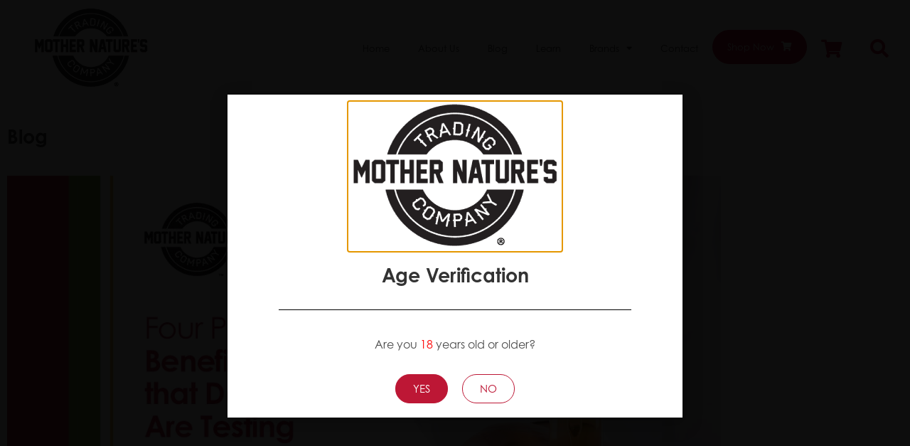

--- FILE ---
content_type: text/html; charset=UTF-8
request_url: https://mntc.shop/blog/
body_size: 28889
content:
<!doctype html>
<html lang="en-US">
<head>
	<meta charset="UTF-8">
<script>
var gform;gform||(document.addEventListener("gform_main_scripts_loaded",function(){gform.scriptsLoaded=!0}),document.addEventListener("gform/theme/scripts_loaded",function(){gform.themeScriptsLoaded=!0}),window.addEventListener("DOMContentLoaded",function(){gform.domLoaded=!0}),gform={domLoaded:!1,scriptsLoaded:!1,themeScriptsLoaded:!1,isFormEditor:()=>"function"==typeof InitializeEditor,callIfLoaded:function(o){return!(!gform.domLoaded||!gform.scriptsLoaded||!gform.themeScriptsLoaded&&!gform.isFormEditor()||(gform.isFormEditor()&&console.warn("The use of gform.initializeOnLoaded() is deprecated in the form editor context and will be removed in Gravity Forms 3.1."),o(),0))},initializeOnLoaded:function(o){gform.callIfLoaded(o)||(document.addEventListener("gform_main_scripts_loaded",()=>{gform.scriptsLoaded=!0,gform.callIfLoaded(o)}),document.addEventListener("gform/theme/scripts_loaded",()=>{gform.themeScriptsLoaded=!0,gform.callIfLoaded(o)}),window.addEventListener("DOMContentLoaded",()=>{gform.domLoaded=!0,gform.callIfLoaded(o)}))},hooks:{action:{},filter:{}},addAction:function(o,r,e,t){gform.addHook("action",o,r,e,t)},addFilter:function(o,r,e,t){gform.addHook("filter",o,r,e,t)},doAction:function(o){gform.doHook("action",o,arguments)},applyFilters:function(o){return gform.doHook("filter",o,arguments)},removeAction:function(o,r){gform.removeHook("action",o,r)},removeFilter:function(o,r,e){gform.removeHook("filter",o,r,e)},addHook:function(o,r,e,t,n){null==gform.hooks[o][r]&&(gform.hooks[o][r]=[]);var d=gform.hooks[o][r];null==n&&(n=r+"_"+d.length),gform.hooks[o][r].push({tag:n,callable:e,priority:t=null==t?10:t})},doHook:function(r,o,e){var t;if(e=Array.prototype.slice.call(e,1),null!=gform.hooks[r][o]&&((o=gform.hooks[r][o]).sort(function(o,r){return o.priority-r.priority}),o.forEach(function(o){"function"!=typeof(t=o.callable)&&(t=window[t]),"action"==r?t.apply(null,e):e[0]=t.apply(null,e)})),"filter"==r)return e[0]},removeHook:function(o,r,t,n){var e;null!=gform.hooks[o][r]&&(e=(e=gform.hooks[o][r]).filter(function(o,r,e){return!!(null!=n&&n!=o.tag||null!=t&&t!=o.priority)}),gform.hooks[o][r]=e)}});
</script>

	<meta name="viewport" content="width=device-width, initial-scale=1">
	<link rel="profile" href="https://gmpg.org/xfn/11">
	<title>Blog &#8211; Mother Nature&#039;s Trading Company®</title>
<link data-rocket-prefetch href="https://www.google-analytics.com" rel="dns-prefetch">
<link data-rocket-prefetch href="https://www.googletagmanager.com" rel="dns-prefetch">
<link data-rocket-prefetch href="https://s.btstatic.com" rel="dns-prefetch">
<link data-rocket-prefetch href="https://connect.facebook.net" rel="dns-prefetch">
<link data-rocket-prefetch href="https://stats.wp.com" rel="dns-prefetch"><link rel="preload" data-rocket-preload as="image" href="https://mntc.shop/wp-content/uploads/2021/05/mntc-four-possible-benefits-of-CBD-header-one.jpg" fetchpriority="high">
<script>window._wca = window._wca || [];</script>
<meta name="dc.relation" content="https://mntc.shop/blog/">
<meta name="dc.source" content="https://mntc.shop/">
<meta name="dc.language" content="en_US">
<meta name="robots" content="index, follow, max-snippet:-1, max-image-preview:large, max-video-preview:-1">
<link rel="canonical" href="https://mntc.shop/blog/">
<script id="website-schema" type="application/ld+json">{"@context":"https:\/\/schema.org","@type":"WebSite","name":"Mother Nature&#039;s Trading Company\u00ae","alternateName":"Mother Nature&#039;s Trading Company\u00ae","description":"Products powered by Cranology\u2122","url":"https:\/\/mntc.shop"}</script>
<meta property="og:url" content="https://mntc.shop/blog/">
<meta property="og:site_name" content="Mother Nature&#039;s Trading Company®">
<meta property="og:locale" content="en_US">
<meta property="og:type" content="website">
<meta property="og:image" content="https://mntc.shop/wp-content/uploads/2025/11/social-media.webp">
<meta property="og:image:secure_url" content="https://mntc.shop/wp-content/uploads/2025/11/social-media.webp">
<meta property="og:image:width" content="1200">
<meta property="og:image:height" content="630">
<meta name="twitter:card" content="summary">
<meta name="twitter:image" content="https://mntc.shop/wp-content/uploads/2025/11/social-media.webp">
<link rel='dns-prefetch' href='//stats.wp.com' />

<link rel="alternate" type="application/rss+xml" title="Mother Nature&#039;s Trading Company® &raquo; Feed" href="https://mntc.shop/feed/" />
<link rel="alternate" type="application/rss+xml" title="Mother Nature&#039;s Trading Company® &raquo; Comments Feed" href="https://mntc.shop/comments/feed/" />
<style id='wp-img-auto-sizes-contain-inline-css'>
img:is([sizes=auto i],[sizes^="auto," i]){contain-intrinsic-size:3000px 1500px}
/*# sourceURL=wp-img-auto-sizes-contain-inline-css */
</style>
<link data-minify="1" rel='stylesheet' id='wdp_cart-summary-css' href='https://mntc.shop/wp-content/cache/min/1/wp-content/plugins/advanced-dynamic-pricing-for-woocommerce-pro/BaseVersion/assets/css/cart-summary.css?ver=1768489509' media='all' />
<link data-minify="1" rel='stylesheet' id='woolentor-product-grid-modern-css' href='https://mntc.shop/wp-content/cache/min/1/wp-content/plugins/woolentor-addons/assets/css/product-grid/modern.css?ver=1768489509' media='all' />
<link data-minify="1" rel='stylesheet' id='woolentor-product-grid-luxury-css' href='https://mntc.shop/wp-content/cache/min/1/wp-content/plugins/woolentor-addons/assets/css/product-grid/luxury.css?ver=1768489509' media='all' />
<link data-minify="1" rel='stylesheet' id='woolentor-product-grid-editorial-css' href='https://mntc.shop/wp-content/cache/min/1/wp-content/plugins/woolentor-addons/assets/css/product-grid/editorial.css?ver=1768489509' media='all' />
<link data-minify="1" rel='stylesheet' id='woolentor-product-grid-magazine-css' href='https://mntc.shop/wp-content/cache/min/1/wp-content/plugins/woolentor-addons/assets/css/product-grid/magazine.css?ver=1768489509' media='all' />
<style id='wp-emoji-styles-inline-css'>

	img.wp-smiley, img.emoji {
		display: inline !important;
		border: none !important;
		box-shadow: none !important;
		height: 1em !important;
		width: 1em !important;
		margin: 0 0.07em !important;
		vertical-align: -0.1em !important;
		background: none !important;
		padding: 0 !important;
	}
/*# sourceURL=wp-emoji-styles-inline-css */
</style>
<link rel='stylesheet' id='mediaelement-css' href='https://mntc.shop/wp-includes/js/mediaelement/mediaelementplayer-legacy.min.css?ver=4.2.17' media='all' />
<link rel='stylesheet' id='wp-mediaelement-css' href='https://mntc.shop/wp-includes/js/mediaelement/wp-mediaelement.min.css?ver=6.9' media='all' />
<style id='jetpack-sharing-buttons-style-inline-css'>
.jetpack-sharing-buttons__services-list{display:flex;flex-direction:row;flex-wrap:wrap;gap:0;list-style-type:none;margin:5px;padding:0}.jetpack-sharing-buttons__services-list.has-small-icon-size{font-size:12px}.jetpack-sharing-buttons__services-list.has-normal-icon-size{font-size:16px}.jetpack-sharing-buttons__services-list.has-large-icon-size{font-size:24px}.jetpack-sharing-buttons__services-list.has-huge-icon-size{font-size:36px}@media print{.jetpack-sharing-buttons__services-list{display:none!important}}.editor-styles-wrapper .wp-block-jetpack-sharing-buttons{gap:0;padding-inline-start:0}ul.jetpack-sharing-buttons__services-list.has-background{padding:1.25em 2.375em}
/*# sourceURL=https://mntc.shop/wp-content/plugins/jetpack/_inc/blocks/sharing-buttons/view.css */
</style>
<style id='wpseopress-local-business-style-inline-css'>
span.wp-block-wpseopress-local-business-field{margin-right:8px}

/*# sourceURL=https://mntc.shop/wp-content/plugins/wp-seopress-pro/public/editor/blocks/local-business/style-index.css */
</style>
<style id='wpseopress-table-of-contents-style-inline-css'>
.wp-block-wpseopress-table-of-contents li.active>a{font-weight:bold}

/*# sourceURL=https://mntc.shop/wp-content/plugins/wp-seopress-pro/public/editor/blocks/table-of-contents/style-index.css */
</style>
<link data-minify="1" rel='stylesheet' id='woolentor-block-common-css' href='https://mntc.shop/wp-content/cache/min/1/wp-content/plugins/woolentor-addons/woolentor-blocks/assets/css/common-style.css?ver=1768489509' media='all' />
<link data-minify="1" rel='stylesheet' id='woolentor-block-default-css' href='https://mntc.shop/wp-content/cache/min/1/wp-content/plugins/woolentor-addons/woolentor-blocks/assets/css/style-index.css?ver=1768489509' media='all' />
<link data-minify="1" rel='stylesheet' id='woolentor-block-style-css' href='https://mntc.shop/wp-content/cache/min/1/wp-content/plugins/woolentor-addons/woolentor-blocks/assets/css/blocks.style.build.css?ver=1768489509' media='all' />
<style id='global-styles-inline-css'>
:root{--wp--preset--aspect-ratio--square: 1;--wp--preset--aspect-ratio--4-3: 4/3;--wp--preset--aspect-ratio--3-4: 3/4;--wp--preset--aspect-ratio--3-2: 3/2;--wp--preset--aspect-ratio--2-3: 2/3;--wp--preset--aspect-ratio--16-9: 16/9;--wp--preset--aspect-ratio--9-16: 9/16;--wp--preset--color--black: #000000;--wp--preset--color--cyan-bluish-gray: #abb8c3;--wp--preset--color--white: #ffffff;--wp--preset--color--pale-pink: #f78da7;--wp--preset--color--vivid-red: #cf2e2e;--wp--preset--color--luminous-vivid-orange: #ff6900;--wp--preset--color--luminous-vivid-amber: #fcb900;--wp--preset--color--light-green-cyan: #7bdcb5;--wp--preset--color--vivid-green-cyan: #00d084;--wp--preset--color--pale-cyan-blue: #8ed1fc;--wp--preset--color--vivid-cyan-blue: #0693e3;--wp--preset--color--vivid-purple: #9b51e0;--wp--preset--gradient--vivid-cyan-blue-to-vivid-purple: linear-gradient(135deg,rgb(6,147,227) 0%,rgb(155,81,224) 100%);--wp--preset--gradient--light-green-cyan-to-vivid-green-cyan: linear-gradient(135deg,rgb(122,220,180) 0%,rgb(0,208,130) 100%);--wp--preset--gradient--luminous-vivid-amber-to-luminous-vivid-orange: linear-gradient(135deg,rgb(252,185,0) 0%,rgb(255,105,0) 100%);--wp--preset--gradient--luminous-vivid-orange-to-vivid-red: linear-gradient(135deg,rgb(255,105,0) 0%,rgb(207,46,46) 100%);--wp--preset--gradient--very-light-gray-to-cyan-bluish-gray: linear-gradient(135deg,rgb(238,238,238) 0%,rgb(169,184,195) 100%);--wp--preset--gradient--cool-to-warm-spectrum: linear-gradient(135deg,rgb(74,234,220) 0%,rgb(151,120,209) 20%,rgb(207,42,186) 40%,rgb(238,44,130) 60%,rgb(251,105,98) 80%,rgb(254,248,76) 100%);--wp--preset--gradient--blush-light-purple: linear-gradient(135deg,rgb(255,206,236) 0%,rgb(152,150,240) 100%);--wp--preset--gradient--blush-bordeaux: linear-gradient(135deg,rgb(254,205,165) 0%,rgb(254,45,45) 50%,rgb(107,0,62) 100%);--wp--preset--gradient--luminous-dusk: linear-gradient(135deg,rgb(255,203,112) 0%,rgb(199,81,192) 50%,rgb(65,88,208) 100%);--wp--preset--gradient--pale-ocean: linear-gradient(135deg,rgb(255,245,203) 0%,rgb(182,227,212) 50%,rgb(51,167,181) 100%);--wp--preset--gradient--electric-grass: linear-gradient(135deg,rgb(202,248,128) 0%,rgb(113,206,126) 100%);--wp--preset--gradient--midnight: linear-gradient(135deg,rgb(2,3,129) 0%,rgb(40,116,252) 100%);--wp--preset--font-size--small: 13px;--wp--preset--font-size--medium: 20px;--wp--preset--font-size--large: 36px;--wp--preset--font-size--x-large: 42px;--wp--preset--spacing--20: 0.44rem;--wp--preset--spacing--30: 0.67rem;--wp--preset--spacing--40: 1rem;--wp--preset--spacing--50: 1.5rem;--wp--preset--spacing--60: 2.25rem;--wp--preset--spacing--70: 3.38rem;--wp--preset--spacing--80: 5.06rem;--wp--preset--shadow--natural: 6px 6px 9px rgba(0, 0, 0, 0.2);--wp--preset--shadow--deep: 12px 12px 50px rgba(0, 0, 0, 0.4);--wp--preset--shadow--sharp: 6px 6px 0px rgba(0, 0, 0, 0.2);--wp--preset--shadow--outlined: 6px 6px 0px -3px rgb(255, 255, 255), 6px 6px rgb(0, 0, 0);--wp--preset--shadow--crisp: 6px 6px 0px rgb(0, 0, 0);}:root { --wp--style--global--content-size: 800px;--wp--style--global--wide-size: 1200px; }:where(body) { margin: 0; }.wp-site-blocks > .alignleft { float: left; margin-right: 2em; }.wp-site-blocks > .alignright { float: right; margin-left: 2em; }.wp-site-blocks > .aligncenter { justify-content: center; margin-left: auto; margin-right: auto; }:where(.wp-site-blocks) > * { margin-block-start: 24px; margin-block-end: 0; }:where(.wp-site-blocks) > :first-child { margin-block-start: 0; }:where(.wp-site-blocks) > :last-child { margin-block-end: 0; }:root { --wp--style--block-gap: 24px; }:root :where(.is-layout-flow) > :first-child{margin-block-start: 0;}:root :where(.is-layout-flow) > :last-child{margin-block-end: 0;}:root :where(.is-layout-flow) > *{margin-block-start: 24px;margin-block-end: 0;}:root :where(.is-layout-constrained) > :first-child{margin-block-start: 0;}:root :where(.is-layout-constrained) > :last-child{margin-block-end: 0;}:root :where(.is-layout-constrained) > *{margin-block-start: 24px;margin-block-end: 0;}:root :where(.is-layout-flex){gap: 24px;}:root :where(.is-layout-grid){gap: 24px;}.is-layout-flow > .alignleft{float: left;margin-inline-start: 0;margin-inline-end: 2em;}.is-layout-flow > .alignright{float: right;margin-inline-start: 2em;margin-inline-end: 0;}.is-layout-flow > .aligncenter{margin-left: auto !important;margin-right: auto !important;}.is-layout-constrained > .alignleft{float: left;margin-inline-start: 0;margin-inline-end: 2em;}.is-layout-constrained > .alignright{float: right;margin-inline-start: 2em;margin-inline-end: 0;}.is-layout-constrained > .aligncenter{margin-left: auto !important;margin-right: auto !important;}.is-layout-constrained > :where(:not(.alignleft):not(.alignright):not(.alignfull)){max-width: var(--wp--style--global--content-size);margin-left: auto !important;margin-right: auto !important;}.is-layout-constrained > .alignwide{max-width: var(--wp--style--global--wide-size);}body .is-layout-flex{display: flex;}.is-layout-flex{flex-wrap: wrap;align-items: center;}.is-layout-flex > :is(*, div){margin: 0;}body .is-layout-grid{display: grid;}.is-layout-grid > :is(*, div){margin: 0;}body{padding-top: 0px;padding-right: 0px;padding-bottom: 0px;padding-left: 0px;}a:where(:not(.wp-element-button)){text-decoration: underline;}:root :where(.wp-element-button, .wp-block-button__link){background-color: #32373c;border-width: 0;color: #fff;font-family: inherit;font-size: inherit;font-style: inherit;font-weight: inherit;letter-spacing: inherit;line-height: inherit;padding-top: calc(0.667em + 2px);padding-right: calc(1.333em + 2px);padding-bottom: calc(0.667em + 2px);padding-left: calc(1.333em + 2px);text-decoration: none;text-transform: inherit;}.has-black-color{color: var(--wp--preset--color--black) !important;}.has-cyan-bluish-gray-color{color: var(--wp--preset--color--cyan-bluish-gray) !important;}.has-white-color{color: var(--wp--preset--color--white) !important;}.has-pale-pink-color{color: var(--wp--preset--color--pale-pink) !important;}.has-vivid-red-color{color: var(--wp--preset--color--vivid-red) !important;}.has-luminous-vivid-orange-color{color: var(--wp--preset--color--luminous-vivid-orange) !important;}.has-luminous-vivid-amber-color{color: var(--wp--preset--color--luminous-vivid-amber) !important;}.has-light-green-cyan-color{color: var(--wp--preset--color--light-green-cyan) !important;}.has-vivid-green-cyan-color{color: var(--wp--preset--color--vivid-green-cyan) !important;}.has-pale-cyan-blue-color{color: var(--wp--preset--color--pale-cyan-blue) !important;}.has-vivid-cyan-blue-color{color: var(--wp--preset--color--vivid-cyan-blue) !important;}.has-vivid-purple-color{color: var(--wp--preset--color--vivid-purple) !important;}.has-black-background-color{background-color: var(--wp--preset--color--black) !important;}.has-cyan-bluish-gray-background-color{background-color: var(--wp--preset--color--cyan-bluish-gray) !important;}.has-white-background-color{background-color: var(--wp--preset--color--white) !important;}.has-pale-pink-background-color{background-color: var(--wp--preset--color--pale-pink) !important;}.has-vivid-red-background-color{background-color: var(--wp--preset--color--vivid-red) !important;}.has-luminous-vivid-orange-background-color{background-color: var(--wp--preset--color--luminous-vivid-orange) !important;}.has-luminous-vivid-amber-background-color{background-color: var(--wp--preset--color--luminous-vivid-amber) !important;}.has-light-green-cyan-background-color{background-color: var(--wp--preset--color--light-green-cyan) !important;}.has-vivid-green-cyan-background-color{background-color: var(--wp--preset--color--vivid-green-cyan) !important;}.has-pale-cyan-blue-background-color{background-color: var(--wp--preset--color--pale-cyan-blue) !important;}.has-vivid-cyan-blue-background-color{background-color: var(--wp--preset--color--vivid-cyan-blue) !important;}.has-vivid-purple-background-color{background-color: var(--wp--preset--color--vivid-purple) !important;}.has-black-border-color{border-color: var(--wp--preset--color--black) !important;}.has-cyan-bluish-gray-border-color{border-color: var(--wp--preset--color--cyan-bluish-gray) !important;}.has-white-border-color{border-color: var(--wp--preset--color--white) !important;}.has-pale-pink-border-color{border-color: var(--wp--preset--color--pale-pink) !important;}.has-vivid-red-border-color{border-color: var(--wp--preset--color--vivid-red) !important;}.has-luminous-vivid-orange-border-color{border-color: var(--wp--preset--color--luminous-vivid-orange) !important;}.has-luminous-vivid-amber-border-color{border-color: var(--wp--preset--color--luminous-vivid-amber) !important;}.has-light-green-cyan-border-color{border-color: var(--wp--preset--color--light-green-cyan) !important;}.has-vivid-green-cyan-border-color{border-color: var(--wp--preset--color--vivid-green-cyan) !important;}.has-pale-cyan-blue-border-color{border-color: var(--wp--preset--color--pale-cyan-blue) !important;}.has-vivid-cyan-blue-border-color{border-color: var(--wp--preset--color--vivid-cyan-blue) !important;}.has-vivid-purple-border-color{border-color: var(--wp--preset--color--vivid-purple) !important;}.has-vivid-cyan-blue-to-vivid-purple-gradient-background{background: var(--wp--preset--gradient--vivid-cyan-blue-to-vivid-purple) !important;}.has-light-green-cyan-to-vivid-green-cyan-gradient-background{background: var(--wp--preset--gradient--light-green-cyan-to-vivid-green-cyan) !important;}.has-luminous-vivid-amber-to-luminous-vivid-orange-gradient-background{background: var(--wp--preset--gradient--luminous-vivid-amber-to-luminous-vivid-orange) !important;}.has-luminous-vivid-orange-to-vivid-red-gradient-background{background: var(--wp--preset--gradient--luminous-vivid-orange-to-vivid-red) !important;}.has-very-light-gray-to-cyan-bluish-gray-gradient-background{background: var(--wp--preset--gradient--very-light-gray-to-cyan-bluish-gray) !important;}.has-cool-to-warm-spectrum-gradient-background{background: var(--wp--preset--gradient--cool-to-warm-spectrum) !important;}.has-blush-light-purple-gradient-background{background: var(--wp--preset--gradient--blush-light-purple) !important;}.has-blush-bordeaux-gradient-background{background: var(--wp--preset--gradient--blush-bordeaux) !important;}.has-luminous-dusk-gradient-background{background: var(--wp--preset--gradient--luminous-dusk) !important;}.has-pale-ocean-gradient-background{background: var(--wp--preset--gradient--pale-ocean) !important;}.has-electric-grass-gradient-background{background: var(--wp--preset--gradient--electric-grass) !important;}.has-midnight-gradient-background{background: var(--wp--preset--gradient--midnight) !important;}.has-small-font-size{font-size: var(--wp--preset--font-size--small) !important;}.has-medium-font-size{font-size: var(--wp--preset--font-size--medium) !important;}.has-large-font-size{font-size: var(--wp--preset--font-size--large) !important;}.has-x-large-font-size{font-size: var(--wp--preset--font-size--x-large) !important;}
:root :where(.wp-block-pullquote){font-size: 1.5em;line-height: 1.6;}
/*# sourceURL=global-styles-inline-css */
</style>
<link data-minify="1" rel='stylesheet' id='woocommerce-layout-css' href='https://mntc.shop/wp-content/cache/min/1/wp-content/plugins/woocommerce/assets/css/woocommerce-layout.css?ver=1768489509' media='all' />
<style id='woocommerce-layout-inline-css'>

	.infinite-scroll .woocommerce-pagination {
		display: none;
	}
/*# sourceURL=woocommerce-layout-inline-css */
</style>
<link data-minify="1" rel='stylesheet' id='woocommerce-smallscreen-css' href='https://mntc.shop/wp-content/cache/min/1/wp-content/plugins/woocommerce/assets/css/woocommerce-smallscreen.css?ver=1768489509' media='only screen and (max-width: 768px)' />
<link data-minify="1" rel='stylesheet' id='woocommerce-general-css' href='https://mntc.shop/wp-content/cache/min/1/wp-content/plugins/woocommerce/assets/css/woocommerce.css?ver=1768489509' media='all' />
<style id='woocommerce-inline-inline-css'>
.woocommerce form .form-row .required { visibility: visible; }
/*# sourceURL=woocommerce-inline-inline-css */
</style>
<link rel='stylesheet' id='affwp-forms-css' href='https://mntc.shop/wp-content/plugins/affiliate-wp/assets/css/forms.min.css?ver=2.30.2' media='all' />
<link rel='stylesheet' id='woo-variation-swatches-css' href='https://mntc.shop/wp-content/plugins/woo-variation-swatches/assets/css/frontend.min.css?ver=1762878951' media='all' />
<style id='woo-variation-swatches-inline-css'>
:root {
--wvs-tick:url("data:image/svg+xml;utf8,%3Csvg filter='drop-shadow(0px 0px 2px rgb(0 0 0 / .8))' xmlns='http://www.w3.org/2000/svg'  viewBox='0 0 30 30'%3E%3Cpath fill='none' stroke='%23ffffff' stroke-linecap='round' stroke-linejoin='round' stroke-width='4' d='M4 16L11 23 27 7'/%3E%3C/svg%3E");

--wvs-cross:url("data:image/svg+xml;utf8,%3Csvg filter='drop-shadow(0px 0px 5px rgb(255 255 255 / .6))' xmlns='http://www.w3.org/2000/svg' width='72px' height='72px' viewBox='0 0 24 24'%3E%3Cpath fill='none' stroke='%23ff0000' stroke-linecap='round' stroke-width='0.6' d='M5 5L19 19M19 5L5 19'/%3E%3C/svg%3E");
--wvs-single-product-item-width:100px;
--wvs-single-product-item-height:30px;
--wvs-single-product-item-font-size:16px}
/*# sourceURL=woo-variation-swatches-inline-css */
</style>
<link data-minify="1" rel='stylesheet' id='font-awesome-css' href='https://mntc.shop/wp-content/cache/min/1/wp-content/plugins/elementor/assets/lib/font-awesome/css/font-awesome.min.css?ver=1768489509' media='all' />
<link data-minify="1" rel='stylesheet' id='simple-line-icons-wl-css' href='https://mntc.shop/wp-content/cache/min/1/wp-content/plugins/woolentor-addons/assets/css/simple-line-icons.css?ver=1768489509' media='all' />
<link data-minify="1" rel='stylesheet' id='htflexboxgrid-css' href='https://mntc.shop/wp-content/cache/min/1/wp-content/plugins/woolentor-addons/assets/css/htflexboxgrid.css?ver=1768489509' media='all' />
<link data-minify="1" rel='stylesheet' id='slick-css' href='https://mntc.shop/wp-content/cache/min/1/wp-content/plugins/woolentor-addons/assets/css/slick.css?ver=1768489509' media='all' />
<link data-minify="1" rel='stylesheet' id='woolentor-widgets-css' href='https://mntc.shop/wp-content/cache/min/1/wp-content/plugins/woolentor-addons/assets/css/woolentor-widgets.css?ver=1768489509' media='all' />
<link rel='stylesheet' id='photoswipe-css' href='https://mntc.shop/wp-content/plugins/woocommerce/assets/css/photoswipe/photoswipe.min.css?ver=10.4.3' media='all' />
<link rel='stylesheet' id='photoswipe-default-skin-css' href='https://mntc.shop/wp-content/plugins/woocommerce/assets/css/photoswipe/default-skin/default-skin.min.css?ver=10.4.3' media='all' />
<link data-minify="1" rel='stylesheet' id='woolentor-quickview-css' href='https://mntc.shop/wp-content/cache/min/1/wp-content/plugins/woolentor-addons/includes/modules/quickview/assets/css/frontend.css?ver=1768489509' media='all' />
<link data-minify="1" rel='stylesheet' id='hello-elementor-theme-style-css' href='https://mntc.shop/wp-content/cache/min/1/wp-content/themes/hello-elementor/assets/css/theme.css?ver=1768489509' media='all' />
<link rel='stylesheet' id='hello-elementor-child-style-css' href='https://mntc.shop/wp-content/themes/hello-theme-child-master/style.css?ver=1.0.0' media='all' />
<link data-minify="1" rel='stylesheet' id='hello-elementor-css' href='https://mntc.shop/wp-content/cache/min/1/wp-content/themes/hello-elementor/assets/css/reset.css?ver=1768489509' media='all' />
<link data-minify="1" rel='stylesheet' id='hello-elementor-header-footer-css' href='https://mntc.shop/wp-content/cache/min/1/wp-content/themes/hello-elementor/assets/css/header-footer.css?ver=1768489509' media='all' />
<link rel='stylesheet' id='elementor-frontend-css' href='https://mntc.shop/wp-content/plugins/elementor/assets/css/frontend.min.css?ver=3.34.1' media='all' />
<style id='elementor-frontend-inline-css'>
.elementor-kit-3084{--e-global-color-primary:#333333;--e-global-color-secondary:#4B4B4B;--e-global-color-text:#4B4B4B;--e-global-color-accent:#BD1735;--e-global-color-69e72241:#54595F;--e-global-color-2bbbe7e3:#7A7A7A;--e-global-color-270e39d0:#4054B2;--e-global-color-6b239342:#23A455;--e-global-color-7225459e:#000;--e-global-color-1de27e6c:#FFF;--e-global-color-43474d25:#E8BA33;--e-global-color-2bc096a3:#BE1E40;--e-global-color-7d5df27b:#74A441;--e-global-color-1f982cac:#739F40;--e-global-typography-primary-font-weight:700;--e-global-typography-secondary-font-weight:700;--e-global-typography-text-font-weight:400;--e-global-typography-accent-font-weight:500;color:#333333;font-size:15px;}.elementor-kit-3084 button,.elementor-kit-3084 input[type="button"],.elementor-kit-3084 input[type="submit"],.elementor-kit-3084 .elementor-button{background-color:#BD1735;color:#FFFFFF;border-style:solid;border-width:1px 1px 1px 1px;border-color:#BD1735;border-radius:90px 90px 90px 90px;}.elementor-kit-3084 button:hover,.elementor-kit-3084 button:focus,.elementor-kit-3084 input[type="button"]:hover,.elementor-kit-3084 input[type="button"]:focus,.elementor-kit-3084 input[type="submit"]:hover,.elementor-kit-3084 input[type="submit"]:focus,.elementor-kit-3084 .elementor-button:hover,.elementor-kit-3084 .elementor-button:focus{background-color:#8E0E25;}.elementor-kit-3084 e-page-transition{background-color:#FFBC7D;}.elementor-kit-3084 h1{font-weight:700;}.elementor-kit-3084 h2{color:#333333;font-size:27px;font-weight:700;}.elementor-kit-3084 h3{font-size:24px;font-weight:700;}.elementor-kit-3084 h4{font-weight:700;}.elementor-kit-3084 h5{font-weight:700;}.elementor-kit-3084 h6{font-weight:700;}.elementor-section.elementor-section-boxed > .elementor-container{max-width:1024px;}.e-con{--container-max-width:1024px;}{}h1.entry-title{display:var(--page-title-display);}@media(max-width:1024px){.elementor-section.elementor-section-boxed > .elementor-container{max-width:1024px;}.e-con{--container-max-width:1024px;}}@media(max-width:767px){.elementor-section.elementor-section-boxed > .elementor-container{max-width:767px;}.e-con{--container-max-width:767px;}}
.elementor-3085 .elementor-element.elementor-element-4d54446 > .elementor-container > .elementor-column > .elementor-widget-wrap{align-content:center;align-items:center;}.elementor-3085 .elementor-element.elementor-element-4d54446:not(.elementor-motion-effects-element-type-background), .elementor-3085 .elementor-element.elementor-element-4d54446 > .elementor-motion-effects-container > .elementor-motion-effects-layer{background-color:#F9F9F9;}.elementor-3085 .elementor-element.elementor-element-4d54446 > .elementor-container{max-width:1280px;}.elementor-3085 .elementor-element.elementor-element-4d54446{transition:background 0.3s, border 0.3s, border-radius 0.3s, box-shadow 0.3s;}.elementor-3085 .elementor-element.elementor-element-4d54446 > .elementor-background-overlay{transition:background 0.3s, border-radius 0.3s, opacity 0.3s;}.elementor-widget-theme-site-logo .widget-image-caption{color:var( --e-global-color-text );font-weight:var( --e-global-typography-text-font-weight );}.elementor-3085 .elementor-element.elementor-element-215903a img{width:70%;}.elementor-widget-nav-menu .elementor-nav-menu .elementor-item{font-weight:var( --e-global-typography-primary-font-weight );}.elementor-widget-nav-menu .elementor-nav-menu--main .elementor-item{color:var( --e-global-color-text );fill:var( --e-global-color-text );}.elementor-widget-nav-menu .elementor-nav-menu--main .elementor-item:hover,
					.elementor-widget-nav-menu .elementor-nav-menu--main .elementor-item.elementor-item-active,
					.elementor-widget-nav-menu .elementor-nav-menu--main .elementor-item.highlighted,
					.elementor-widget-nav-menu .elementor-nav-menu--main .elementor-item:focus{color:var( --e-global-color-accent );fill:var( --e-global-color-accent );}.elementor-widget-nav-menu .elementor-nav-menu--main:not(.e--pointer-framed) .elementor-item:before,
					.elementor-widget-nav-menu .elementor-nav-menu--main:not(.e--pointer-framed) .elementor-item:after{background-color:var( --e-global-color-accent );}.elementor-widget-nav-menu .e--pointer-framed .elementor-item:before,
					.elementor-widget-nav-menu .e--pointer-framed .elementor-item:after{border-color:var( --e-global-color-accent );}.elementor-widget-nav-menu{--e-nav-menu-divider-color:var( --e-global-color-text );}.elementor-widget-nav-menu .elementor-nav-menu--dropdown .elementor-item, .elementor-widget-nav-menu .elementor-nav-menu--dropdown  .elementor-sub-item{font-weight:var( --e-global-typography-accent-font-weight );}.elementor-3085 .elementor-element.elementor-element-a5334fb .elementor-menu-toggle{margin:0 auto;}.elementor-3085 .elementor-element.elementor-element-a5334fb .elementor-nav-menu .elementor-item{font-size:13px;font-weight:400;}.elementor-3085 .elementor-element.elementor-element-a5334fb .elementor-nav-menu--main .elementor-item{color:#3A3A3A;fill:#3A3A3A;}.elementor-3085 .elementor-element.elementor-element-a5334fb{--nav-menu-icon-size:32px;}.elementor-theme-builder-content-area{height:400px;}.elementor-location-header:before, .elementor-location-footer:before{content:"";display:table;clear:both;}@media(max-width:767px){.elementor-3085 .elementor-element.elementor-element-cc105c2{width:50%;}.elementor-3085 .elementor-element.elementor-element-3df7e57{width:50%;}}@media(min-width:768px){.elementor-3085 .elementor-element.elementor-element-cc105c2{width:20.019%;}.elementor-3085 .elementor-element.elementor-element-3df7e57{width:79.981%;}}@media(max-width:1024px) and (min-width:768px){.elementor-3085 .elementor-element.elementor-element-cc105c2{width:70%;}.elementor-3085 .elementor-element.elementor-element-3df7e57{width:30%;}}
.elementor-3145 .elementor-element.elementor-element-d5ca24c{--display:flex;--min-height:700px;--flex-direction:column;--container-widget-width:calc( ( 1 - var( --container-widget-flex-grow ) ) * 100% );--container-widget-height:initial;--container-widget-flex-grow:0;--container-widget-align-self:initial;--flex-wrap-mobile:wrap;--justify-content:center;--align-items:center;}.elementor-3145 .elementor-element.elementor-element-d5ca24c:not(.elementor-motion-effects-element-type-background), .elementor-3145 .elementor-element.elementor-element-d5ca24c > .elementor-motion-effects-container > .elementor-motion-effects-layer{background-image:url("https://mntc.shop/wp-content/uploads/2025/07/subscribe-bg.webp");background-position:center center;background-repeat:no-repeat;background-size:cover;}.elementor-widget-heading .elementor-heading-title{font-weight:var( --e-global-typography-primary-font-weight );color:var( --e-global-color-primary );}.elementor-3145 .elementor-element.elementor-element-9305376{text-align:center;}.elementor-3145 .elementor-element.elementor-element-9305376 .elementor-heading-title{color:var( --e-global-color-1de27e6c );}.elementor-3145 .elementor-element.elementor-element-5cf2723{width:var( --container-widget-width, 500px );max-width:500px;--container-widget-width:500px;--container-widget-flex-grow:0;}.elementor-widget-image .widget-image-caption{color:var( --e-global-color-text );font-weight:var( --e-global-typography-text-font-weight );}.elementor-3145 .elementor-element.elementor-element-adb4511 img{width:200px;}.elementor-widget-text-editor{font-weight:var( --e-global-typography-text-font-weight );color:var( --e-global-color-text );}.elementor-widget-text-editor.elementor-drop-cap-view-stacked .elementor-drop-cap{background-color:var( --e-global-color-primary );}.elementor-widget-text-editor.elementor-drop-cap-view-framed .elementor-drop-cap, .elementor-widget-text-editor.elementor-drop-cap-view-default .elementor-drop-cap{color:var( --e-global-color-primary );border-color:var( --e-global-color-primary );}.elementor-3145 .elementor-element.elementor-element-a8cdadf{text-align:center;color:var( --e-global-color-1de27e6c );}.elementor-3145 .elementor-element.elementor-element-e784472 > .elementor-container > .elementor-column > .elementor-widget-wrap{align-content:center;align-items:center;}.elementor-3145 .elementor-element.elementor-element-e784472:not(.elementor-motion-effects-element-type-background), .elementor-3145 .elementor-element.elementor-element-e784472 > .elementor-motion-effects-container > .elementor-motion-effects-layer{background-color:#626465;}.elementor-3145 .elementor-element.elementor-element-e784472{transition:background 0.3s, border 0.3s, border-radius 0.3s, box-shadow 0.3s;padding:20px 0px 20px 0px;}.elementor-3145 .elementor-element.elementor-element-e784472 > .elementor-background-overlay{transition:background 0.3s, border-radius 0.3s, opacity 0.3s;}.elementor-3145 .elementor-element.elementor-element-63d9cf8{text-align:start;}.elementor-3145 .elementor-element.elementor-element-0b9f3ae{color:#FFFFFF;}.elementor-3145 .elementor-element.elementor-element-95d9071{--grid-template-columns:repeat(0, auto);--grid-column-gap:5px;--grid-row-gap:0px;}.elementor-3145 .elementor-element.elementor-element-95d9071 .elementor-widget-container{text-align:left;}.elementor-widget-nav-menu .elementor-nav-menu .elementor-item{font-weight:var( --e-global-typography-primary-font-weight );}.elementor-widget-nav-menu .elementor-nav-menu--main .elementor-item{color:var( --e-global-color-text );fill:var( --e-global-color-text );}.elementor-widget-nav-menu .elementor-nav-menu--main .elementor-item:hover,
					.elementor-widget-nav-menu .elementor-nav-menu--main .elementor-item.elementor-item-active,
					.elementor-widget-nav-menu .elementor-nav-menu--main .elementor-item.highlighted,
					.elementor-widget-nav-menu .elementor-nav-menu--main .elementor-item:focus{color:var( --e-global-color-accent );fill:var( --e-global-color-accent );}.elementor-widget-nav-menu .elementor-nav-menu--main:not(.e--pointer-framed) .elementor-item:before,
					.elementor-widget-nav-menu .elementor-nav-menu--main:not(.e--pointer-framed) .elementor-item:after{background-color:var( --e-global-color-accent );}.elementor-widget-nav-menu .e--pointer-framed .elementor-item:before,
					.elementor-widget-nav-menu .e--pointer-framed .elementor-item:after{border-color:var( --e-global-color-accent );}.elementor-widget-nav-menu{--e-nav-menu-divider-color:var( --e-global-color-text );}.elementor-widget-nav-menu .elementor-nav-menu--dropdown .elementor-item, .elementor-widget-nav-menu .elementor-nav-menu--dropdown  .elementor-sub-item{font-weight:var( --e-global-typography-accent-font-weight );}.elementor-3145 .elementor-element.elementor-element-5a956f0 .elementor-nav-menu .elementor-item{font-weight:400;}.elementor-3145 .elementor-element.elementor-element-5a956f0 .elementor-nav-menu--main .elementor-item{color:#FFFFFF;fill:#FFFFFF;}.elementor-3145 .elementor-element.elementor-element-5a956f0 .elementor-nav-menu--main .elementor-item:hover,
					.elementor-3145 .elementor-element.elementor-element-5a956f0 .elementor-nav-menu--main .elementor-item.elementor-item-active,
					.elementor-3145 .elementor-element.elementor-element-5a956f0 .elementor-nav-menu--main .elementor-item.highlighted,
					.elementor-3145 .elementor-element.elementor-element-5a956f0 .elementor-nav-menu--main .elementor-item:focus{color:#FFE15B;fill:#FFE15B;}.elementor-3145 .elementor-element.elementor-element-b8027bf{color:#FFFFFF;}.elementor-3145 .elementor-element.elementor-element-3392266 > .elementor-container > .elementor-column > .elementor-widget-wrap{align-content:center;align-items:center;}.elementor-3145 .elementor-element.elementor-element-3392266:not(.elementor-motion-effects-element-type-background), .elementor-3145 .elementor-element.elementor-element-3392266 > .elementor-motion-effects-container > .elementor-motion-effects-layer{background-color:#000000;}.elementor-3145 .elementor-element.elementor-element-3392266{transition:background 0.3s, border 0.3s, border-radius 0.3s, box-shadow 0.3s;}.elementor-3145 .elementor-element.elementor-element-3392266 > .elementor-background-overlay{transition:background 0.3s, border-radius 0.3s, opacity 0.3s;}.elementor-3145 .elementor-element.elementor-element-1e77a80{text-align:center;color:#FFFFFF;}.elementor-theme-builder-content-area{height:400px;}.elementor-location-header:before, .elementor-location-footer:before{content:"";display:table;clear:both;}@media(min-width:768px){.elementor-3145 .elementor-element.elementor-element-31e18a2{width:29.98%;}.elementor-3145 .elementor-element.elementor-element-87f2c12{width:26.855%;}.elementor-3145 .elementor-element.elementor-element-269b75e{width:43.094%;}}/* Start custom CSS for shortcode, class: .elementor-element-5cf2723 */.elementor-3145 .elementor-element.elementor-element-5cf2723 {
    color: #fff;
}

.elementor-3145 .elementor-element.elementor-element-5cf2723 .gform-footer {
    justify-content: center;
}

.elementor-3145 .elementor-element.elementor-element-5cf2723 .gform_button {
    max-width: 235px;
}/* End custom CSS */
/* Start custom CSS for text-editor, class: .elementor-element-0b9f3ae */.elementor-3145 .elementor-element.elementor-element-0b9f3ae a {
    color: #fff;
}/* End custom CSS */
.elementor-3490 .elementor-element.elementor-element-ff3aadd{margin-top:32px;margin-bottom:32px;}.elementor-widget-heading .elementor-heading-title{font-weight:var( --e-global-typography-primary-font-weight );color:var( --e-global-color-primary );}.elementor-3490 .elementor-element.elementor-element-77425fa > .elementor-widget-container{margin:0px 0px 22px 0px;}.elementor-widget-archive-posts .elementor-button{background-color:var( --e-global-color-accent );font-weight:var( --e-global-typography-accent-font-weight );}.elementor-widget-archive-posts .elementor-post__title, .elementor-widget-archive-posts .elementor-post__title a{color:var( --e-global-color-secondary );font-weight:var( --e-global-typography-primary-font-weight );}.elementor-widget-archive-posts .elementor-post__meta-data{font-weight:var( --e-global-typography-secondary-font-weight );}.elementor-widget-archive-posts .elementor-post__excerpt p{font-weight:var( --e-global-typography-text-font-weight );}.elementor-widget-archive-posts .elementor-post__read-more{color:var( --e-global-color-accent );}.elementor-widget-archive-posts a.elementor-post__read-more{font-weight:var( --e-global-typography-accent-font-weight );}.elementor-widget-archive-posts .elementor-post__card .elementor-post__badge{background-color:var( --e-global-color-accent );font-weight:var( --e-global-typography-accent-font-weight );}.elementor-widget-archive-posts .elementor-pagination{font-weight:var( --e-global-typography-secondary-font-weight );}.elementor-widget-archive-posts .e-load-more-message{font-weight:var( --e-global-typography-secondary-font-weight );}.elementor-widget-archive-posts .elementor-posts-nothing-found{color:var( --e-global-color-text );font-weight:var( --e-global-typography-text-font-weight );}.elementor-3490 .elementor-element.elementor-element-afb9ede{--grid-row-gap:35px;--grid-column-gap:30px;}.elementor-3490 .elementor-element.elementor-element-afb9ede .elementor-posts-container .elementor-post__thumbnail{padding-bottom:calc( 0.5 * 100% );}.elementor-3490 .elementor-element.elementor-element-afb9ede:after{content:"0.5";}.elementor-3490 .elementor-element.elementor-element-afb9ede .elementor-post__thumbnail__link{width:100%;}.elementor-3490 .elementor-element.elementor-element-afb9ede .elementor-post__meta-data span + span:before{content:"///";}.elementor-3490 .elementor-element.elementor-element-afb9ede.elementor-posts--thumbnail-left .elementor-post__thumbnail__link{margin-right:20px;}.elementor-3490 .elementor-element.elementor-element-afb9ede.elementor-posts--thumbnail-right .elementor-post__thumbnail__link{margin-left:20px;}.elementor-3490 .elementor-element.elementor-element-afb9ede.elementor-posts--thumbnail-top .elementor-post__thumbnail__link{margin-bottom:20px;}.elementor-3490 .elementor-element.elementor-element-afb9ede .elementor-post__title, .elementor-3490 .elementor-element.elementor-element-afb9ede .elementor-post__title a{color:#BD1735;}.elementor-3490 .elementor-element.elementor-element-afb9ede .elementor-post__read-more{color:#739F40;}.elementor-3490 .elementor-element.elementor-element-afb9ede .elementor-pagination{text-align:center;}body:not(.rtl) .elementor-3490 .elementor-element.elementor-element-afb9ede .elementor-pagination .page-numbers:not(:first-child){margin-left:calc( 10px/2 );}body:not(.rtl) .elementor-3490 .elementor-element.elementor-element-afb9ede .elementor-pagination .page-numbers:not(:last-child){margin-right:calc( 10px/2 );}body.rtl .elementor-3490 .elementor-element.elementor-element-afb9ede .elementor-pagination .page-numbers:not(:first-child){margin-right:calc( 10px/2 );}body.rtl .elementor-3490 .elementor-element.elementor-element-afb9ede .elementor-pagination .page-numbers:not(:last-child){margin-left:calc( 10px/2 );}@media(max-width:767px){.elementor-3490 .elementor-element.elementor-element-afb9ede .elementor-posts-container .elementor-post__thumbnail{padding-bottom:calc( 0.5 * 100% );}.elementor-3490 .elementor-element.elementor-element-afb9ede:after{content:"0.5";}.elementor-3490 .elementor-element.elementor-element-afb9ede .elementor-post__thumbnail__link{width:100%;}}
.elementor-widget-theme-site-logo .widget-image-caption{color:var( --e-global-color-text );font-weight:var( --e-global-typography-text-font-weight );}.elementor-widget-heading .elementor-heading-title{font-weight:var( --e-global-typography-primary-font-weight );color:var( --e-global-color-primary );}.elementor-3394 .elementor-element.elementor-element-8cf7ff3{text-align:center;}.elementor-widget-divider{--divider-color:var( --e-global-color-secondary );}.elementor-widget-divider .elementor-divider__text{color:var( --e-global-color-secondary );font-weight:var( --e-global-typography-secondary-font-weight );}.elementor-widget-divider.elementor-view-stacked .elementor-icon{background-color:var( --e-global-color-secondary );}.elementor-widget-divider.elementor-view-framed .elementor-icon, .elementor-widget-divider.elementor-view-default .elementor-icon{color:var( --e-global-color-secondary );border-color:var( --e-global-color-secondary );}.elementor-widget-divider.elementor-view-framed .elementor-icon, .elementor-widget-divider.elementor-view-default .elementor-icon svg{fill:var( --e-global-color-secondary );}.elementor-3394 .elementor-element.elementor-element-1b4a50a{--divider-border-style:solid;--divider-color:#000;--divider-border-width:1.1px;}.elementor-3394 .elementor-element.elementor-element-1b4a50a .elementor-divider-separator{width:80%;margin:0 auto;margin-center:0;}.elementor-3394 .elementor-element.elementor-element-1b4a50a .elementor-divider{text-align:center;padding-block-start:15px;padding-block-end:15px;}.elementor-widget-text-editor{font-weight:var( --e-global-typography-text-font-weight );color:var( --e-global-color-text );}.elementor-widget-text-editor.elementor-drop-cap-view-stacked .elementor-drop-cap{background-color:var( --e-global-color-primary );}.elementor-widget-text-editor.elementor-drop-cap-view-framed .elementor-drop-cap, .elementor-widget-text-editor.elementor-drop-cap-view-default .elementor-drop-cap{color:var( --e-global-color-primary );border-color:var( --e-global-color-primary );}.elementor-3394 .elementor-element.elementor-element-5ea08c2{text-align:center;font-size:16px;}.elementor-3394 .elementor-element.elementor-element-6ee0a97.elementor-column > .elementor-widget-wrap{justify-content:center;}.elementor-widget-button .elementor-button{background-color:var( --e-global-color-accent );font-weight:var( --e-global-typography-accent-font-weight );}.elementor-3394 .elementor-element.elementor-element-ec5c75c{width:auto;max-width:auto;}.elementor-3394 .elementor-element.elementor-element-ec5c75c > .elementor-widget-container{margin:0px 10px 0px 10px;}.elementor-3394 .elementor-element.elementor-element-1e8e435 .elementor-button{background-color:#FFFFFF;fill:#BD1735;color:#BD1735;}.elementor-3394 .elementor-element.elementor-element-1e8e435{width:auto;max-width:auto;}.elementor-3394 .elementor-element.elementor-element-1e8e435 > .elementor-widget-container{margin:0px 10px 0px 10px;}#elementor-popup-modal-3394 .dialog-widget-content{animation-duration:1.2s;box-shadow:2px 8px 23px 3px rgba(0,0,0,0.2);}#elementor-popup-modal-3394{background-color:rgba(0, 0, 0, 0.95);justify-content:center;align-items:center;pointer-events:all;}#elementor-popup-modal-3394 .dialog-message{width:640px;height:auto;}
.elementor-widget-search-form input[type="search"].elementor-search-form__input{font-weight:var( --e-global-typography-text-font-weight );}.elementor-widget-search-form .elementor-search-form__input,
					.elementor-widget-search-form .elementor-search-form__icon,
					.elementor-widget-search-form .elementor-lightbox .dialog-lightbox-close-button,
					.elementor-widget-search-form .elementor-lightbox .dialog-lightbox-close-button:hover,
					.elementor-widget-search-form.elementor-search-form--skin-full_screen input[type="search"].elementor-search-form__input{color:var( --e-global-color-text );fill:var( --e-global-color-text );}.elementor-widget-search-form .elementor-search-form__submit{font-weight:var( --e-global-typography-text-font-weight );background-color:var( --e-global-color-secondary );}.elementor-3216 .elementor-element.elementor-element-2ea463f .elementor-search-form__container{min-height:50px;}.elementor-3216 .elementor-element.elementor-element-2ea463f .elementor-search-form__submit{min-width:50px;background-color:#BD1735;}body:not(.rtl) .elementor-3216 .elementor-element.elementor-element-2ea463f .elementor-search-form__icon{padding-left:calc(50px / 3);}body.rtl .elementor-3216 .elementor-element.elementor-element-2ea463f .elementor-search-form__icon{padding-right:calc(50px / 3);}.elementor-3216 .elementor-element.elementor-element-2ea463f .elementor-search-form__input, .elementor-3216 .elementor-element.elementor-element-2ea463f.elementor-search-form--button-type-text .elementor-search-form__submit{padding-left:calc(50px / 3);padding-right:calc(50px / 3);}.elementor-3216 .elementor-element.elementor-element-2ea463f:not(.elementor-search-form--skin-full_screen) .elementor-search-form__container{border-radius:3px;}.elementor-3216 .elementor-element.elementor-element-2ea463f.elementor-search-form--skin-full_screen input[type="search"].elementor-search-form__input{border-radius:3px;}#elementor-popup-modal-3216{background-color:rgba(0,0,0,.8);justify-content:center;align-items:center;pointer-events:all;}#elementor-popup-modal-3216 .dialog-message{width:640px;height:auto;}#elementor-popup-modal-3216 .dialog-widget-content{box-shadow:2px 8px 23px 3px rgba(0,0,0,0.2);}
/*# sourceURL=elementor-frontend-inline-css */
</style>
<link rel='stylesheet' id='widget-image-css' href='https://mntc.shop/wp-content/plugins/elementor/assets/css/widget-image.min.css?ver=3.34.1' media='all' />
<link rel='stylesheet' id='widget-nav-menu-css' href='https://mntc.shop/wp-content/plugins/elementor-pro/assets/css/widget-nav-menu.min.css?ver=3.34.0' media='all' />
<link rel='stylesheet' id='widget-heading-css' href='https://mntc.shop/wp-content/plugins/elementor/assets/css/widget-heading.min.css?ver=3.34.1' media='all' />
<link rel='stylesheet' id='widget-social-icons-css' href='https://mntc.shop/wp-content/plugins/elementor/assets/css/widget-social-icons.min.css?ver=3.34.1' media='all' />
<link rel='stylesheet' id='e-apple-webkit-css' href='https://mntc.shop/wp-content/plugins/elementor/assets/css/conditionals/apple-webkit.min.css?ver=3.34.1' media='all' />
<link rel='stylesheet' id='widget-posts-css' href='https://mntc.shop/wp-content/plugins/elementor-pro/assets/css/widget-posts.min.css?ver=3.34.0' media='all' />
<link rel='stylesheet' id='widget-divider-css' href='https://mntc.shop/wp-content/plugins/elementor/assets/css/widget-divider.min.css?ver=3.34.1' media='all' />
<link rel='stylesheet' id='e-animation-fadeIn-css' href='https://mntc.shop/wp-content/plugins/elementor/assets/lib/animations/styles/fadeIn.min.css?ver=3.34.1' media='all' />
<link rel='stylesheet' id='e-popup-css' href='https://mntc.shop/wp-content/plugins/elementor-pro/assets/css/conditionals/popup.min.css?ver=3.34.0' media='all' />
<link rel='stylesheet' id='widget-search-form-css' href='https://mntc.shop/wp-content/plugins/elementor-pro/assets/css/widget-search-form.min.css?ver=3.34.0' media='all' />
<link rel='stylesheet' id='elementor-icons-shared-0-css' href='https://mntc.shop/wp-content/plugins/elementor/assets/lib/font-awesome/css/fontawesome.min.css?ver=5.15.3' media='all' />
<link data-minify="1" rel='stylesheet' id='elementor-icons-fa-solid-css' href='https://mntc.shop/wp-content/cache/min/1/wp-content/plugins/elementor/assets/lib/font-awesome/css/solid.min.css?ver=1768489509' media='all' />
<link data-minify="1" rel='stylesheet' id='elementor-icons-css' href='https://mntc.shop/wp-content/cache/min/1/wp-content/plugins/elementor/assets/lib/eicons/css/elementor-icons.min.css?ver=1768489509' media='all' />
<link data-minify="1" rel='stylesheet' id='elementor-icons-fa-brands-css' href='https://mntc.shop/wp-content/cache/min/1/wp-content/plugins/elementor/assets/lib/font-awesome/css/brands.min.css?ver=1768489509' media='all' />
<link data-minify="1" rel='stylesheet' id='wdp_pricing-table-css' href='https://mntc.shop/wp-content/cache/min/1/wp-content/plugins/advanced-dynamic-pricing-for-woocommerce-pro/BaseVersion/assets/css/pricing-table.css?ver=1768489509' media='all' />
<link data-minify="1" rel='stylesheet' id='wdp_deals-table-css' href='https://mntc.shop/wp-content/cache/min/1/wp-content/plugins/advanced-dynamic-pricing-for-woocommerce-pro/BaseVersion/assets/css/deals-table.css?ver=1768489509' media='all' />
<link data-minify="1" rel='stylesheet' id='wdp_gift-table-css' href='https://mntc.shop/wp-content/cache/min/1/wp-content/plugins/advanced-dynamic-pricing-for-woocommerce-pro/ProVersion/assets/css/gift-table.css?ver=1768489509' media='all' />
<script type="text/template" id="tmpl-variation-template">
	<div class="woocommerce-variation-description">{{{ data.variation.variation_description }}}</div>
	<div class="woocommerce-variation-price">{{{ data.variation.price_html }}}</div>
	<div class="woocommerce-variation-availability">{{{ data.variation.availability_html }}}</div>
</script>
<script type="text/template" id="tmpl-unavailable-variation-template">
	<p role="alert">Sorry, this product is unavailable. Please choose a different combination.</p>
</script>
<script src="https://mntc.shop/wp-includes/js/jquery/jquery.min.js?ver=3.7.1" id="jquery-core-js"></script>
<script src="https://mntc.shop/wp-includes/js/jquery/jquery-migrate.min.js?ver=3.4.1" id="jquery-migrate-js"></script>
<script src="https://mntc.shop/wp-content/plugins/woocommerce/assets/js/jquery-blockui/jquery.blockUI.min.js?ver=2.7.0-wc.10.4.3" id="wc-jquery-blockui-js" data-wp-strategy="defer"></script>
<script id="wc-add-to-cart-js-extra">
var wc_add_to_cart_params = {"ajax_url":"/wp-admin/admin-ajax.php","wc_ajax_url":"/?wc-ajax=%%endpoint%%","i18n_view_cart":"View cart","cart_url":"https://mntc.shop/cart/","is_cart":"","cart_redirect_after_add":"no"};
//# sourceURL=wc-add-to-cart-js-extra
</script>
<script src="https://mntc.shop/wp-content/plugins/woocommerce/assets/js/frontend/add-to-cart.min.js?ver=10.4.3" id="wc-add-to-cart-js" defer data-wp-strategy="defer"></script>
<script src="https://mntc.shop/wp-content/plugins/woocommerce/assets/js/js-cookie/js.cookie.min.js?ver=2.1.4-wc.10.4.3" id="wc-js-cookie-js" defer data-wp-strategy="defer"></script>
<script id="woocommerce-js-extra">
var woocommerce_params = {"ajax_url":"/wp-admin/admin-ajax.php","wc_ajax_url":"/?wc-ajax=%%endpoint%%","i18n_password_show":"Show password","i18n_password_hide":"Hide password"};
//# sourceURL=woocommerce-js-extra
</script>
<script src="https://mntc.shop/wp-content/plugins/woocommerce/assets/js/frontend/woocommerce.min.js?ver=10.4.3" id="woocommerce-js" defer data-wp-strategy="defer"></script>
<script src="https://mntc.shop/wp-content/plugins/woocommerce/assets/js/jquery-cookie/jquery.cookie.min.js?ver=1.4.1-wc.10.4.3" id="wc-jquery-cookie-js" data-wp-strategy="defer"></script>
<script id="jquery-cookie-js-extra">
var affwp_scripts = {"ajaxurl":"https://mntc.shop/wp-admin/admin-ajax.php"};
//# sourceURL=jquery-cookie-js-extra
</script>
<script id="affwp-tracking-js-extra">
var affwp_debug_vars = {"integrations":{"gravityforms":"Gravity Forms","ninja-forms":"Ninja Forms","woocommerce":"WooCommerce"},"version":"2.30.2","currency":"USD","ref_cookie":"affwp_ref","visit_cookie":"affwp_ref_visit_id","campaign_cookie":"affwp_campaign"};
//# sourceURL=affwp-tracking-js-extra
</script>
<script src="https://mntc.shop/wp-content/plugins/affiliate-wp/assets/js/tracking.min.js?ver=2.30.2" id="affwp-tracking-js"></script>
<script src="https://mntc.shop/wp-includes/js/underscore.min.js?ver=1.13.7" id="underscore-js"></script>
<script id="wp-util-js-extra">
var _wpUtilSettings = {"ajax":{"url":"/wp-admin/admin-ajax.php"}};
//# sourceURL=wp-util-js-extra
</script>
<script src="https://mntc.shop/wp-includes/js/wp-util.min.js?ver=6.9" id="wp-util-js"></script>
<script src="https://mntc.shop/wp-content/plugins/woocommerce/assets/js/photoswipe/photoswipe.min.js?ver=4.1.1-wc.10.4.3" id="wc-photoswipe-js" data-wp-strategy="defer"></script>
<script id="WCPAY_ASSETS-js-extra">
var wcpayAssets = {"url":"https://mntc.shop/wp-content/plugins/woocommerce-payments/dist/"};
//# sourceURL=WCPAY_ASSETS-js-extra
</script>
<script src="https://stats.wp.com/s-202603.js" id="woocommerce-analytics-js" defer data-wp-strategy="defer"></script>
<link rel="next" href="https://mntc.shop/blog/page/2/"><link rel="https://api.w.org/" href="https://mntc.shop/wp-json/" /><link rel="EditURI" type="application/rsd+xml" title="RSD" href="https://mntc.shop/xmlrpc.php?rsd" />
<!-- Global site tag (gtag.js) - Google Analytics -->
<script async src="https://www.googletagmanager.com/gtag/js?id=UA-163228596-1"></script>
<script>
  window.dataLayer = window.dataLayer || [];
  function gtag(){dataLayer.push(arguments);}
  gtag('js', new Date());

  gtag('config', 'UA-163228596-1');
</script>

		<script type="text/javascript">
		var AFFWP = AFFWP || {};
		AFFWP.referral_var = 'mntc';
		AFFWP.expiration = 7;
		AFFWP.debug = 0;


		AFFWP.referral_credit_last = 0;
		</script>
	<style>img#wpstats{display:none}</style>
			<noscript><style>.woocommerce-product-gallery{ opacity: 1 !important; }</style></noscript>
	<meta name="generator" content="Elementor 3.34.1; features: additional_custom_breakpoints; settings: css_print_method-internal, google_font-enabled, font_display-auto">
<!-- Google tag (gtag.js) -->
<script async src="https://www.googletagmanager.com/gtag/js?id=G-J9ZDL3NZJG"></script>
<script>
  window.dataLayer = window.dataLayer || [];
  function gtag(){dataLayer.push(arguments);}
  gtag('js', new Date());

  gtag('config', 'G-J9ZDL3NZJG');
</script>
        <style type="text/css">
            .wdp_bulk_table_content .wdp_pricing_table_caption { color: #6d6d6d ! important} .wdp_bulk_table_content table thead td { color: #6d6d6d ! important} .wdp_bulk_table_content table thead td { background-color: #efefef ! important} .wdp_bulk_table_content table thead td { higlight_background_color-color: #efefef ! important} .wdp_bulk_table_content table thead td { higlight_text_color: #6d6d6d ! important} .wdp_bulk_table_content table tbody td { color: #6d6d6d ! important} .wdp_bulk_table_content table tbody td { background-color: #ffffff ! important} .wdp_bulk_table_content .wdp_pricing_table_footer { color: #6d6d6d ! important}        </style>
        			<style>
				.e-con.e-parent:nth-of-type(n+4):not(.e-lazyloaded):not(.e-no-lazyload),
				.e-con.e-parent:nth-of-type(n+4):not(.e-lazyloaded):not(.e-no-lazyload) * {
					background-image: none !important;
				}
				@media screen and (max-height: 1024px) {
					.e-con.e-parent:nth-of-type(n+3):not(.e-lazyloaded):not(.e-no-lazyload),
					.e-con.e-parent:nth-of-type(n+3):not(.e-lazyloaded):not(.e-no-lazyload) * {
						background-image: none !important;
					}
				}
				@media screen and (max-height: 640px) {
					.e-con.e-parent:nth-of-type(n+2):not(.e-lazyloaded):not(.e-no-lazyload),
					.e-con.e-parent:nth-of-type(n+2):not(.e-lazyloaded):not(.e-no-lazyload) * {
						background-image: none !important;
					}
				}
			</style>
			<link rel="icon" href="https://mntc.shop/wp-content/uploads/2024/06/favicon.png" sizes="32x32" />
<link rel="icon" href="https://mntc.shop/wp-content/uploads/2024/06/favicon.png" sizes="192x192" />
<link rel="apple-touch-icon" href="https://mntc.shop/wp-content/uploads/2024/06/favicon.png" />
<meta name="msapplication-TileImage" content="https://mntc.shop/wp-content/uploads/2024/06/favicon.png" />
		<style id="wp-custom-css">
			/* Fonts */

@import url("https://p.typekit.net/p.css?s=1&k=oos8fet&ht=tk&f=39200.39201.39202.39203&a=1152638&app=typekit&e=css");

@font-face {
font-family:"century-gothic";
src:url("https://use.typekit.net/af/471ad1/00000000000000003b9b1f20/27/l?primer=7cdcb44be4a7db8877ffa5c0007b8dd865b3bbc383831fe2ea177f62257a9191&fvd=n7&v=3") format("woff2"),url("https://use.typekit.net/af/471ad1/00000000000000003b9b1f20/27/d?primer=7cdcb44be4a7db8877ffa5c0007b8dd865b3bbc383831fe2ea177f62257a9191&fvd=n7&v=3") format("woff"),url("https://use.typekit.net/af/471ad1/00000000000000003b9b1f20/27/a?primer=7cdcb44be4a7db8877ffa5c0007b8dd865b3bbc383831fe2ea177f62257a9191&fvd=n7&v=3") format("opentype");
font-style:normal;font-weight:700;
}

@font-face {
font-family:"century-gothic";
src:url("https://use.typekit.net/af/85a471/00000000000000003b9b1f21/27/l?primer=7cdcb44be4a7db8877ffa5c0007b8dd865b3bbc383831fe2ea177f62257a9191&fvd=i7&v=3") format("woff2"),url("https://use.typekit.net/af/85a471/00000000000000003b9b1f21/27/d?primer=7cdcb44be4a7db8877ffa5c0007b8dd865b3bbc383831fe2ea177f62257a9191&fvd=i7&v=3") format("woff"),url("https://use.typekit.net/af/85a471/00000000000000003b9b1f21/27/a?primer=7cdcb44be4a7db8877ffa5c0007b8dd865b3bbc383831fe2ea177f62257a9191&fvd=i7&v=3") format("opentype");
font-style:italic;font-weight:700;
}

@font-face {
font-family:"century-gothic";
src:url("https://use.typekit.net/af/fb6c60/00000000000000003b9b1f22/27/l?primer=7cdcb44be4a7db8877ffa5c0007b8dd865b3bbc383831fe2ea177f62257a9191&fvd=i4&v=3") format("woff2"),url("https://use.typekit.net/af/fb6c60/00000000000000003b9b1f22/27/d?primer=7cdcb44be4a7db8877ffa5c0007b8dd865b3bbc383831fe2ea177f62257a9191&fvd=i4&v=3") format("woff"),url("https://use.typekit.net/af/fb6c60/00000000000000003b9b1f22/27/a?primer=7cdcb44be4a7db8877ffa5c0007b8dd865b3bbc383831fe2ea177f62257a9191&fvd=i4&v=3") format("opentype");
font-style:italic;font-weight:400;
}

@font-face {
font-family:"century-gothic";
src:url("https://use.typekit.net/af/afc5c6/00000000000000003b9b1f23/27/l?primer=7cdcb44be4a7db8877ffa5c0007b8dd865b3bbc383831fe2ea177f62257a9191&fvd=n4&v=3") format("woff2"),url("https://use.typekit.net/af/afc5c6/00000000000000003b9b1f23/27/d?primer=7cdcb44be4a7db8877ffa5c0007b8dd865b3bbc383831fe2ea177f62257a9191&fvd=n4&v=3") format("woff"),url("https://use.typekit.net/af/afc5c6/00000000000000003b9b1f23/27/a?primer=7cdcb44be4a7db8877ffa5c0007b8dd865b3bbc383831fe2ea177f62257a9191&fvd=n4&v=3") format("opentype");
font-style:normal;font-weight:400;
}

body, h1, h2, h3, h4, h5, h6, p {
	font-family: "century-gothic" , sans-serif !important;
}

/* Header */

.header-button {
	max-height: 48px;
}

.header-button a {
	color: #fff !important;
}

.header-icon i {
	color: #BD1735 !important;
}

.search-trigger {
	cursor: pointer;
}

/* Footer */

.elementor-location-footer .elementor-item {
    border-left: solid 2px rgba(216,227,234,0.56);
    margin: 30px 0;
    padding: 5px 10px !important;
}

/* WooCommerce */

.checkout-button, #place_order, .woocommerce ul.products li.product .button, .single_add_to_cart_button {
	color: #ffffff;
    background-color: #BD1735 !important;
    border-style: solid !important;
    border-width: 1px 1px 1px 1px !important;
    border-color: #BD1735 !important;
    border-radius: 90px 90px 90px 90px !important;
}

.product_type_simple:hover, .checkout-button:hover, #place_order:hover, .woocommerce ul.products li.product .button:hover, .single_add_to_cart_button:hover {
	background-color: #8E0E25 !important;
}

.woocommerce .quantity .qty {
    width: 100px;
}

.out-of-stock-overlay {
    background: #BD1735;
    color: #fff;
    font-size: 14px;
    font-weight: 600;
    padding: 5px 10px;
    position: absolute;
    right: -10px;
    top: -10px;
}

/* Form */

.nf-form-fields-required {
  display: none;
}

.woocommerce-breadcrumb {
    margin: 32px 0 !important;
}

[type=button], [type=submit] {
	color: #fff;
}

.related.products {
  display: none;
}

.onsale {
    display: none !important;
}		</style>
		<noscript><style id="rocket-lazyload-nojs-css">.rll-youtube-player, [data-lazy-src]{display:none !important;}</style></noscript><meta name="generator" content="WP Rocket 3.20.3" data-wpr-features="wpr_minify_js wpr_lazyload_images wpr_lazyload_iframes wpr_preconnect_external_domains wpr_oci wpr_minify_css wpr_desktop" /></head>
<body class="blog wp-custom-logo wp-embed-responsive wp-theme-hello-elementor wp-child-theme-hello-theme-child-master theme-hello-elementor woocommerce-no-js woo-variation-swatches wvs-behavior-blur wvs-theme-hello-theme-child-master wvs-show-label wvs-tooltip woolentor_current_theme_hello-elementor-child hello-elementor-default woolentor-empty-cart elementor-page-3490 elementor-default elementor-template-full-width elementor-kit-3084">




<a class="skip-link screen-reader-text" href="#content">Skip to content</a>

		<header  data-elementor-type="header" data-elementor-id="3085" class="elementor elementor-3085 elementor-location-header" data-elementor-post-type="elementor_library">
					<section class="elementor-section elementor-top-section elementor-element elementor-element-4d54446 elementor-section-content-middle elementor-section-boxed elementor-section-height-default elementor-section-height-default" data-id="4d54446" data-element_type="section" data-settings="{&quot;background_background&quot;:&quot;classic&quot;}">
						<div  class="elementor-container elementor-column-gap-default">
					<div class="elementor-column elementor-col-50 elementor-top-column elementor-element elementor-element-cc105c2" data-id="cc105c2" data-element_type="column">
			<div class="elementor-widget-wrap elementor-element-populated">
						<div class="elementor-element elementor-element-215903a elementor-widget elementor-widget-theme-site-logo elementor-widget-image" data-id="215903a" data-element_type="widget" data-widget_type="theme-site-logo.default">
				<div class="elementor-widget-container">
											<a href="https://mntc.shop">
			<img fetchpriority="high" width="300" height="210" src="https://mntc.shop/wp-content/uploads/2020/09/cropped-MNTC_black.png" class="attachment-full size-full wp-image-3892" alt="Mntc Black png logo" />				</a>
											</div>
				</div>
					</div>
		</div>
				<div class="elementor-column elementor-col-50 elementor-top-column elementor-element elementor-element-3df7e57" data-id="3df7e57" data-element_type="column">
			<div class="elementor-widget-wrap elementor-element-populated">
						<div class="elementor-element elementor-element-a5334fb elementor-nav-menu__align-end elementor-nav-menu--dropdown-tablet elementor-nav-menu__text-align-aside elementor-nav-menu--toggle elementor-nav-menu--burger elementor-widget elementor-widget-nav-menu" data-id="a5334fb" data-element_type="widget" data-settings="{&quot;layout&quot;:&quot;horizontal&quot;,&quot;submenu_icon&quot;:{&quot;value&quot;:&quot;&lt;i class=\&quot;fas fa-caret-down\&quot; aria-hidden=\&quot;true\&quot;&gt;&lt;\/i&gt;&quot;,&quot;library&quot;:&quot;fa-solid&quot;},&quot;toggle&quot;:&quot;burger&quot;}" data-widget_type="nav-menu.default">
				<div class="elementor-widget-container">
								<nav aria-label="Menu" class="elementor-nav-menu--main elementor-nav-menu__container elementor-nav-menu--layout-horizontal e--pointer-none">
				<ul id="menu-1-a5334fb" class="elementor-nav-menu"><li class="menu-item menu-item-type-post_type menu-item-object-page menu-item-home menu-item-3093"><a href="https://mntc.shop/" class="elementor-item">Home</a></li>
<li class="menu-item menu-item-type-custom menu-item-object-custom menu-item-home menu-item-3112"><a href="https://mntc.shop/#about-us" class="elementor-item elementor-item-anchor">About Us</a></li>
<li class="menu-item menu-item-type-post_type menu-item-object-page current-menu-item page_item page-item-3486 current_page_item current_page_parent menu-item-3837"><a href="https://mntc.shop/blog/" aria-current="page" class="elementor-item elementor-item-active">Blog</a></li>
<li class="menu-item menu-item-type-post_type menu-item-object-page menu-item-3909"><a href="https://mntc.shop/learn/" class="elementor-item">Learn</a></li>
<li class="menu-item menu-item-type-custom menu-item-object-custom menu-item-has-children menu-item-3762"><a href="#" class="elementor-item elementor-item-anchor">Brands</a>
<ul class="sub-menu elementor-nav-menu--dropdown">
	<li class="menu-item menu-item-type-post_type menu-item-object-page menu-item-3763"><a href="https://mntc.shop/shop/cowboy-up/" class="elementor-sub-item">Cowboy Up®</a></li>
	<li class="menu-item menu-item-type-post_type menu-item-object-page menu-item-3764"><a href="https://mntc.shop/shop/silq/" class="elementor-sub-item">Silq®</a></li>
</ul>
</li>
<li class="menu-item menu-item-type-post_type menu-item-object-page menu-item-3425"><a href="https://mntc.shop/contact-us/" class="elementor-item">Contact</a></li>
<li class="header-button elementor-button-link elementor-button elementor-size-sm menu-item menu-item-type-custom menu-item-object-custom menu-item-3113"><a href="/shop" class="elementor-item">Shop Now <i aria-hidden="true" style="padding-left: 10px;" class="fas fa-shopping-cart"></i></a></li>
<li class="header-icon menu-item menu-item-type-custom menu-item-object-custom menu-item-3188"><a href="/cart" class="elementor-item"><i class="fas fa-shopping-cart fa-2x"></i></a></li>
<li class="header-icon search-trigger menu-item menu-item-type-custom menu-item-object-custom menu-item-3131"><a class="elementor-item"><i class="fas fa-search fa-2x"></i></a></li>
</ul>			</nav>
					<div class="elementor-menu-toggle" role="button" tabindex="0" aria-label="Menu Toggle" aria-expanded="false">
			<i aria-hidden="true" role="presentation" class="elementor-menu-toggle__icon--open eicon-menu-bar"></i><i aria-hidden="true" role="presentation" class="elementor-menu-toggle__icon--close eicon-close"></i>		</div>
					<nav class="elementor-nav-menu--dropdown elementor-nav-menu__container" aria-hidden="true">
				<ul id="menu-2-a5334fb" class="elementor-nav-menu"><li class="menu-item menu-item-type-post_type menu-item-object-page menu-item-home menu-item-3093"><a href="https://mntc.shop/" class="elementor-item" tabindex="-1">Home</a></li>
<li class="menu-item menu-item-type-custom menu-item-object-custom menu-item-home menu-item-3112"><a href="https://mntc.shop/#about-us" class="elementor-item elementor-item-anchor" tabindex="-1">About Us</a></li>
<li class="menu-item menu-item-type-post_type menu-item-object-page current-menu-item page_item page-item-3486 current_page_item current_page_parent menu-item-3837"><a href="https://mntc.shop/blog/" aria-current="page" class="elementor-item elementor-item-active" tabindex="-1">Blog</a></li>
<li class="menu-item menu-item-type-post_type menu-item-object-page menu-item-3909"><a href="https://mntc.shop/learn/" class="elementor-item" tabindex="-1">Learn</a></li>
<li class="menu-item menu-item-type-custom menu-item-object-custom menu-item-has-children menu-item-3762"><a href="#" class="elementor-item elementor-item-anchor" tabindex="-1">Brands</a>
<ul class="sub-menu elementor-nav-menu--dropdown">
	<li class="menu-item menu-item-type-post_type menu-item-object-page menu-item-3763"><a href="https://mntc.shop/shop/cowboy-up/" class="elementor-sub-item" tabindex="-1">Cowboy Up®</a></li>
	<li class="menu-item menu-item-type-post_type menu-item-object-page menu-item-3764"><a href="https://mntc.shop/shop/silq/" class="elementor-sub-item" tabindex="-1">Silq®</a></li>
</ul>
</li>
<li class="menu-item menu-item-type-post_type menu-item-object-page menu-item-3425"><a href="https://mntc.shop/contact-us/" class="elementor-item" tabindex="-1">Contact</a></li>
<li class="header-button elementor-button-link elementor-button elementor-size-sm menu-item menu-item-type-custom menu-item-object-custom menu-item-3113"><a href="/shop" class="elementor-item" tabindex="-1">Shop Now <i aria-hidden="true" style="padding-left: 10px;" class="fas fa-shopping-cart"></i></a></li>
<li class="header-icon menu-item menu-item-type-custom menu-item-object-custom menu-item-3188"><a href="/cart" class="elementor-item" tabindex="-1"><i class="fas fa-shopping-cart fa-2x"></i></a></li>
<li class="header-icon search-trigger menu-item menu-item-type-custom menu-item-object-custom menu-item-3131"><a class="elementor-item" tabindex="-1"><i class="fas fa-search fa-2x"></i></a></li>
</ul>			</nav>
						</div>
				</div>
					</div>
		</div>
					</div>
		</section>
				</header>
				<div  data-elementor-type="archive" data-elementor-id="3490" class="elementor elementor-3490 elementor-location-archive" data-elementor-post-type="elementor_library">
					<section  class="elementor-section elementor-top-section elementor-element elementor-element-ff3aadd elementor-section-boxed elementor-section-height-default elementor-section-height-default" data-id="ff3aadd" data-element_type="section">
						<div  class="elementor-container elementor-column-gap-default">
					<div class="elementor-column elementor-col-100 elementor-top-column elementor-element elementor-element-bbe472d" data-id="bbe472d" data-element_type="column">
			<div class="elementor-widget-wrap elementor-element-populated">
						<div class="elementor-element elementor-element-77425fa elementor-widget elementor-widget-heading" data-id="77425fa" data-element_type="widget" data-widget_type="heading.default">
				<div class="elementor-widget-container">
					<h2 class="elementor-heading-title elementor-size-default">Blog</h2>				</div>
				</div>
				<div class="elementor-element elementor-element-afb9ede elementor-grid-1 elementor-grid-tablet-2 elementor-grid-mobile-1 elementor-posts--thumbnail-top elementor-widget elementor-widget-archive-posts" data-id="afb9ede" data-element_type="widget" data-settings="{&quot;archive_classic_columns&quot;:&quot;1&quot;,&quot;archive_classic_columns_tablet&quot;:&quot;2&quot;,&quot;archive_classic_columns_mobile&quot;:&quot;1&quot;,&quot;archive_classic_row_gap&quot;:{&quot;unit&quot;:&quot;px&quot;,&quot;size&quot;:35,&quot;sizes&quot;:[]},&quot;archive_classic_row_gap_tablet&quot;:{&quot;unit&quot;:&quot;px&quot;,&quot;size&quot;:&quot;&quot;,&quot;sizes&quot;:[]},&quot;archive_classic_row_gap_mobile&quot;:{&quot;unit&quot;:&quot;px&quot;,&quot;size&quot;:&quot;&quot;,&quot;sizes&quot;:[]},&quot;pagination_type&quot;:&quot;numbers&quot;}" data-widget_type="archive-posts.archive_classic">
				<div class="elementor-widget-container">
							<div class="elementor-posts-container elementor-posts elementor-posts--skin-classic elementor-grid" role="list">
				<article class="elementor-post elementor-grid-item post-4203 post type-post status-publish format-standard has-post-thumbnail hentry category-benefits" role="listitem">
				<a class="elementor-post__thumbnail__link" href="https://mntc.shop/four-possible-benefits-of-cbd-that-doctors-are-testing-right-now/" tabindex="-1" >
			<div class="elementor-post__thumbnail"><img fetchpriority="high" width="1200" height="628" src="https://mntc.shop/wp-content/uploads/2021/05/mntc-four-possible-benefits-of-CBD-header-one.jpg" class="attachment-full size-full wp-image-4210" alt="Four Possible Benefits of CBD - Mother Nature Trading Center" /></div>
		</a>
				<div class="elementor-post__text">
				<h3 class="elementor-post__title">
			<a href="https://mntc.shop/four-possible-benefits-of-cbd-that-doctors-are-testing-right-now/" >
				Four Possible Benefits of CBD that Doctors Are Testing Right Now			</a>
		</h3>
				<div class="elementor-post__meta-data">
					<span class="elementor-post-date">
			May 14, 2021		</span>
				</div>
				<div class="elementor-post__excerpt">
			<p>There are plenty of reasons why we love our Cranology+™ 2000mg CBD Tincture. It’s loaded with vitamins, minerals, and powerful, healing anti-inflammatory properties. But there are possible benefits of CBD</p>
		</div>
		
		<a class="elementor-post__read-more" href="https://mntc.shop/four-possible-benefits-of-cbd-that-doctors-are-testing-right-now/" aria-label="Read more about Four Possible Benefits of CBD that Doctors Are Testing Right Now" tabindex="-1" >
			Read More		</a>

				</div>
				</article>
				<article class="elementor-post elementor-grid-item post-4162 post type-post status-publish format-standard has-post-thumbnail hentry category-uncategorized" role="listitem">
				<a class="elementor-post__thumbnail__link" href="https://mntc.shop/how-to-handle-re-entering-anxiety/" tabindex="-1" >
			<div class="elementor-post__thumbnail"><img width="1200" height="628" src="data:image/svg+xml,%3Csvg%20xmlns='http://www.w3.org/2000/svg'%20viewBox='0%200%201200%20628'%3E%3C/svg%3E" class="attachment-full size-full wp-image-4164" alt="Re-Entering Anxiety - Mother Nature&#039;s Trading Company" data-lazy-src="https://mntc.shop/wp-content/uploads/2021/03/mntc-how-to-handle-re-entering-anxiety-header-one.jpg" /><noscript><img width="1200" height="628" src="https://mntc.shop/wp-content/uploads/2021/03/mntc-how-to-handle-re-entering-anxiety-header-one.jpg" class="attachment-full size-full wp-image-4164" alt="Re-Entering Anxiety - Mother Nature&#039;s Trading Company" /></noscript></div>
		</a>
				<div class="elementor-post__text">
				<h3 class="elementor-post__title">
			<a href="https://mntc.shop/how-to-handle-re-entering-anxiety/" >
				How to Handle &#8220;Re-Entering&#8221; Anxiety			</a>
		</h3>
				<div class="elementor-post__meta-data">
					<span class="elementor-post-date">
			March 11, 2021		</span>
				</div>
				<div class="elementor-post__excerpt">
			<p>We have all had to make major adjustments to our lives during the COVID-19 pandemic. Offices closed, restaurants only offered takeout, and gatherings with friends and family were largely prohibited.</p>
		</div>
		
		<a class="elementor-post__read-more" href="https://mntc.shop/how-to-handle-re-entering-anxiety/" aria-label="Read more about How to Handle &#8220;Re-Entering&#8221; Anxiety" tabindex="-1" >
			Read More		</a>

				</div>
				</article>
				<article class="elementor-post elementor-grid-item post-4130 post type-post status-publish format-standard has-post-thumbnail hentry category-benefits" role="listitem">
				<a class="elementor-post__thumbnail__link" href="https://mntc.shop/four-reasons-you-need-cbd-this-winter/" tabindex="-1" >
			<div class="elementor-post__thumbnail"><img width="1200" height="628" src="data:image/svg+xml,%3Csvg%20xmlns='http://www.w3.org/2000/svg'%20viewBox='0%200%201200%20628'%3E%3C/svg%3E" class="attachment-full size-full wp-image-4145" alt="CBD and winter - Mother Nature&#039;s Trading Company" data-lazy-src="https://mntc.shop/wp-content/uploads/2021/02/mntc-four-reasons-you-need-cbd-header-one.jpg" /><noscript><img loading="lazy" width="1200" height="628" src="https://mntc.shop/wp-content/uploads/2021/02/mntc-four-reasons-you-need-cbd-header-one.jpg" class="attachment-full size-full wp-image-4145" alt="CBD and winter - Mother Nature&#039;s Trading Company" /></noscript></div>
		</a>
				<div class="elementor-post__text">
				<h3 class="elementor-post__title">
			<a href="https://mntc.shop/four-reasons-you-need-cbd-this-winter/" >
				Four Reasons You Need CBD This Winter			</a>
		</h3>
				<div class="elementor-post__meta-data">
					<span class="elementor-post-date">
			February 11, 2021		</span>
				</div>
				<div class="elementor-post__excerpt">
			<p>It’s that time of year again, when the temperature drops and snowflakes fill the air. It should come as no surprise that as the season changes, so do our bodies!</p>
		</div>
		
		<a class="elementor-post__read-more" href="https://mntc.shop/four-reasons-you-need-cbd-this-winter/" aria-label="Read more about Four Reasons You Need CBD This Winter" tabindex="-1" >
			Read More		</a>

				</div>
				</article>
				<article class="elementor-post elementor-grid-item post-4016 post type-post status-publish format-standard has-post-thumbnail hentry category-benefits" role="listitem">
				<a class="elementor-post__thumbnail__link" href="https://mntc.shop/four-ways-cbd-can-keep-your-2021-resolutions-on-track/" tabindex="-1" >
			<div class="elementor-post__thumbnail"><img width="1200" height="628" src="data:image/svg+xml,%3Csvg%20xmlns='http://www.w3.org/2000/svg'%20viewBox='0%200%201200%20628'%3E%3C/svg%3E" class="attachment-full size-full wp-image-4082" alt="CBD for Health - Mother Nature Trading Company" data-lazy-src="https://mntc.shop/wp-content/uploads/2021/01/mntc-four-reasons-why-CBD-blog-header-two.jpg" /><noscript><img loading="lazy" width="1200" height="628" src="https://mntc.shop/wp-content/uploads/2021/01/mntc-four-reasons-why-CBD-blog-header-two.jpg" class="attachment-full size-full wp-image-4082" alt="CBD for Health - Mother Nature Trading Company" /></noscript></div>
		</a>
				<div class="elementor-post__text">
				<h3 class="elementor-post__title">
			<a href="https://mntc.shop/four-ways-cbd-can-keep-your-2021-resolutions-on-track/" >
				Four Ways CBD Can Keep Your 2021 Resolutions on Track			</a>
		</h3>
				<div class="elementor-post__meta-data">
					<span class="elementor-post-date">
			January 29, 2021		</span>
				</div>
				<div class="elementor-post__excerpt">
			<p>We’re a month into 2021, which means many of us are beginning to feel new year resolution burnout. Whether your goals involved getting to a healthier weight, improving sleep, or</p>
		</div>
		
		<a class="elementor-post__read-more" href="https://mntc.shop/four-ways-cbd-can-keep-your-2021-resolutions-on-track/" aria-label="Read more about Four Ways CBD Can Keep Your 2021 Resolutions on Track" tabindex="-1" >
			Read More		</a>

				</div>
				</article>
				<article class="elementor-post elementor-grid-item post-3937 post type-post status-publish format-standard has-post-thumbnail hentry category-benefits category-cranberry-seed-oil" role="listitem">
				<a class="elementor-post__thumbnail__link" href="https://mntc.shop/3x-effective-cbd/" tabindex="-1" >
			<div class="elementor-post__thumbnail"><img width="1200" height="628" src="data:image/svg+xml,%3Csvg%20xmlns='http://www.w3.org/2000/svg'%20viewBox='0%200%201200%20628'%3E%3C/svg%3E" class="attachment-full size-full wp-image-3942" alt="3x more effective cbd with Cranberry Seed Oils" data-lazy-src="https://mntc.shop/wp-content/uploads/2020/10/3x-more-effective-cbd.jpg" /><noscript><img loading="lazy" width="1200" height="628" src="https://mntc.shop/wp-content/uploads/2020/10/3x-more-effective-cbd.jpg" class="attachment-full size-full wp-image-3942" alt="3x more effective cbd with Cranberry Seed Oils" /></noscript></div>
		</a>
				<div class="elementor-post__text">
				<h3 class="elementor-post__title">
			<a href="https://mntc.shop/3x-effective-cbd/" >
				Meet the CBD That’s 3x More Effective			</a>
		</h3>
				<div class="elementor-post__meta-data">
					<span class="elementor-post-date">
			October 29, 2020		</span>
				</div>
				<div class="elementor-post__excerpt">
			<p>We built Mother Nature’s Trading Company® around one of the most powerful ingredients found in nature: Cold-Pressed Cranberry Seed Oil. Not only is this all-natural substance packed with vitamins, nutrients,</p>
		</div>
		
		<a class="elementor-post__read-more" href="https://mntc.shop/3x-effective-cbd/" aria-label="Read more about Meet the CBD That’s 3x More Effective" tabindex="-1" >
			Read More		</a>

				</div>
				</article>
				<article class="elementor-post elementor-grid-item post-3856 post type-post status-publish format-standard has-post-thumbnail hentry category-uncategorized" role="listitem">
				<a class="elementor-post__thumbnail__link" href="https://mntc.shop/what-is-the-endocannabinoid-system/" tabindex="-1" >
			<div class="elementor-post__thumbnail"><img width="1200" height="628" src="data:image/svg+xml,%3Csvg%20xmlns='http://www.w3.org/2000/svg'%20viewBox='0%200%201200%20628'%3E%3C/svg%3E" class="attachment-full size-full wp-image-3871" alt="What is the Endocannabinoid System - Mother Nature&#039;s Trading Company ®" data-lazy-src="https://mntc.shop/wp-content/uploads/2020/09/mntc-what-is-the-endocannabinoid-system-blog-header-one.jpg" /><noscript><img loading="lazy" width="1200" height="628" src="https://mntc.shop/wp-content/uploads/2020/09/mntc-what-is-the-endocannabinoid-system-blog-header-one.jpg" class="attachment-full size-full wp-image-3871" alt="What is the Endocannabinoid System - Mother Nature&#039;s Trading Company ®" /></noscript></div>
		</a>
				<div class="elementor-post__text">
				<h3 class="elementor-post__title">
			<a href="https://mntc.shop/what-is-the-endocannabinoid-system/" >
				What is the Endocannabinoid System?			</a>
		</h3>
				<div class="elementor-post__meta-data">
					<span class="elementor-post-date">
			October 1, 2020		</span>
				</div>
				<div class="elementor-post__excerpt">
			<p>The human body is made up of dozens of complex systems that work together to keep us well. We’re all taught about the nervous, respiratory, and digestive systems in school,</p>
		</div>
		
		<a class="elementor-post__read-more" href="https://mntc.shop/what-is-the-endocannabinoid-system/" aria-label="Read more about What is the Endocannabinoid System?" tabindex="-1" >
			Read More		</a>

				</div>
				</article>
				<article class="elementor-post elementor-grid-item post-3778 post type-post status-publish format-standard has-post-thumbnail hentry category-benefits" role="listitem">
				<a class="elementor-post__thumbnail__link" href="https://mntc.shop/cbd-and-animals/" tabindex="-1" >
			<div class="elementor-post__thumbnail"><img width="1200" height="628" src="data:image/svg+xml,%3Csvg%20xmlns='http://www.w3.org/2000/svg'%20viewBox='0%200%201200%20628'%3E%3C/svg%3E" class="attachment-full size-full wp-image-3781" alt="CBD and Animals - Mother Nature Trading Company" data-lazy-src="https://mntc.shop/wp-content/uploads/2020/07/mntc-cbd-and-animals-blog-header-one.jpg" /><noscript><img loading="lazy" width="1200" height="628" src="https://mntc.shop/wp-content/uploads/2020/07/mntc-cbd-and-animals-blog-header-one.jpg" class="attachment-full size-full wp-image-3781" alt="CBD and Animals - Mother Nature Trading Company" /></noscript></div>
		</a>
				<div class="elementor-post__text">
				<h3 class="elementor-post__title">
			<a href="https://mntc.shop/cbd-and-animals/" >
				CBD and Animals			</a>
		</h3>
				<div class="elementor-post__meta-data">
					<span class="elementor-post-date">
			August 13, 2020		</span>
				</div>
				<div class="elementor-post__excerpt">
			<p>If you’ve purchased any products from Mother Nature’s Trading Company™, you believe in the incredible power of Hemp Extract, also known as CBD! Our customers turn to CBD for many</p>
		</div>
		
		<a class="elementor-post__read-more" href="https://mntc.shop/cbd-and-animals/" aria-label="Read more about CBD and Animals" tabindex="-1" >
			Read More		</a>

				</div>
				</article>
				<article class="elementor-post elementor-grid-item post-3632 post type-post status-publish format-standard has-post-thumbnail hentry category-uncategorized" role="listitem">
				<a class="elementor-post__thumbnail__link" href="https://mntc.shop/five-ways-to-work-cbd-into-your-daily-routine/" tabindex="-1" >
			<div class="elementor-post__thumbnail"><img width="1200" height="628" src="data:image/svg+xml,%3Csvg%20xmlns='http://www.w3.org/2000/svg'%20viewBox='0%200%201200%20628'%3E%3C/svg%3E" class="attachment-full size-full wp-image-3648" alt="Five Ways to Work CBD into Your Daily Routine" data-lazy-src="https://mntc.shop/wp-content/uploads/2020/07/mntc-five-ways-to-work-cbd-into-your-daily-routine-blog-header-one.jpg" /><noscript><img loading="lazy" width="1200" height="628" src="https://mntc.shop/wp-content/uploads/2020/07/mntc-five-ways-to-work-cbd-into-your-daily-routine-blog-header-one.jpg" class="attachment-full size-full wp-image-3648" alt="Five Ways to Work CBD into Your Daily Routine" /></noscript></div>
		</a>
				<div class="elementor-post__text">
				<h3 class="elementor-post__title">
			<a href="https://mntc.shop/five-ways-to-work-cbd-into-your-daily-routine/" >
				Five Ways to Work CBD into Your Daily Routine			</a>
		</h3>
				<div class="elementor-post__meta-data">
					<span class="elementor-post-date">
			August 6, 2020		</span>
				</div>
				<div class="elementor-post__excerpt">
			<p>Whether you’re just starting out on your journey with CBD (also known as Hemp Extract), or are a seasoned expert, there are always new and exciting ways to reap the</p>
		</div>
		
		<a class="elementor-post__read-more" href="https://mntc.shop/five-ways-to-work-cbd-into-your-daily-routine/" aria-label="Read more about Five Ways to Work CBD into Your Daily Routine" tabindex="-1" >
			Read More		</a>

				</div>
				</article>
				<article class="elementor-post elementor-grid-item post-3618 post type-post status-publish format-standard has-post-thumbnail hentry category-benefits" role="listitem">
				<a class="elementor-post__thumbnail__link" href="https://mntc.shop/topical-benefits-of-cbd/" tabindex="-1" >
			<div class="elementor-post__thumbnail"><img width="1200" height="628" src="data:image/svg+xml,%3Csvg%20xmlns='http://www.w3.org/2000/svg'%20viewBox='0%200%201200%20628'%3E%3C/svg%3E" class="attachment-full size-full wp-image-3631" alt="Topical Benefits of CBD - Mother Nature&#039;s Trading Company" data-lazy-src="https://mntc.shop/wp-content/uploads/2020/07/mntc-topical-benefits-of-cbd-blog-header-template-one_new.jpg" /><noscript><img loading="lazy" width="1200" height="628" src="https://mntc.shop/wp-content/uploads/2020/07/mntc-topical-benefits-of-cbd-blog-header-template-one_new.jpg" class="attachment-full size-full wp-image-3631" alt="Topical Benefits of CBD - Mother Nature&#039;s Trading Company" /></noscript></div>
		</a>
				<div class="elementor-post__text">
				<h3 class="elementor-post__title">
			<a href="https://mntc.shop/topical-benefits-of-cbd/" >
				Topical Benefits of CBD			</a>
		</h3>
				<div class="elementor-post__meta-data">
					<span class="elementor-post-date">
			July 30, 2020		</span>
				</div>
				<div class="elementor-post__excerpt">
			<p>Hemp Extract, also known as CBD, has traditionally been taken orally in the form of tincture droplets. With the help of carrier oils, (Cold-Pressed Cranberry Seed Oil is, of course,</p>
		</div>
		
		<a class="elementor-post__read-more" href="https://mntc.shop/topical-benefits-of-cbd/" aria-label="Read more about Topical Benefits of CBD" tabindex="-1" >
			Read More		</a>

				</div>
				</article>
				<article class="elementor-post elementor-grid-item post-3473 post type-post status-publish format-standard has-post-thumbnail hentry category-uncategorized" role="listitem">
				<a class="elementor-post__thumbnail__link" href="https://mntc.shop/everything-you-need-to-know-about-cbd/" tabindex="-1" >
			<div class="elementor-post__thumbnail"><img width="1200" height="628" src="data:image/svg+xml,%3Csvg%20xmlns='http://www.w3.org/2000/svg'%20viewBox='0%200%201200%20628'%3E%3C/svg%3E" class="attachment-full size-full wp-image-3696" alt="Everything you need to know about CBD - Mother Nature Trading Company" data-lazy-src="https://mntc.shop/wp-content/uploads/2020/05/mntc-everything-you-need-to-know-about-cbd-blog-header-one.jpg" /><noscript><img loading="lazy" width="1200" height="628" src="https://mntc.shop/wp-content/uploads/2020/05/mntc-everything-you-need-to-know-about-cbd-blog-header-one.jpg" class="attachment-full size-full wp-image-3696" alt="Everything you need to know about CBD - Mother Nature Trading Company" /></noscript></div>
		</a>
				<div class="elementor-post__text">
				<h3 class="elementor-post__title">
			<a href="https://mntc.shop/everything-you-need-to-know-about-cbd/" >
				Everything You Need to Know About CBD			</a>
		</h3>
				<div class="elementor-post__meta-data">
					<span class="elementor-post-date">
			July 23, 2020		</span>
				</div>
				<div class="elementor-post__excerpt">
			<p>Questions About CBD?&nbsp;&nbsp; Nowadays, you see it everywhere: CBD. CBD is commonly hailed as a natural remedy to countless mental and physical health ailments. Here, we’ll break down what it</p>
		</div>
		
		<a class="elementor-post__read-more" href="https://mntc.shop/everything-you-need-to-know-about-cbd/" aria-label="Read more about Everything You Need to Know About CBD" tabindex="-1" >
			Read More		</a>

				</div>
				</article>
				</div>
		
				<div class="e-load-more-anchor" data-page="1" data-max-page="2" data-next-page="https://mntc.shop/blog/page/2/"></div>
				<nav class="elementor-pagination" aria-label="Pagination">
			<span aria-current="page" class="page-numbers current"><span class="elementor-screen-only">Page</span>1</span>
<a class="page-numbers" href="https://mntc.shop/blog/page/2/"><span class="elementor-screen-only">Page</span>2</a>		</nav>
						</div>
				</div>
					</div>
		</div>
					</div>
		</section>
				</div>
				<footer data-elementor-type="footer" data-elementor-id="3145" class="elementor elementor-3145 elementor-location-footer" data-elementor-post-type="elementor_library">
			<div class="elementor-element elementor-element-d5ca24c e-flex e-con-boxed e-con e-parent" data-id="d5ca24c" data-element_type="container" data-settings="{&quot;background_background&quot;:&quot;classic&quot;}">
					<div class="e-con-inner">
				<div class="elementor-element elementor-element-9305376 elementor-widget elementor-widget-heading" data-id="9305376" data-element_type="widget" data-widget_type="heading.default">
				<div class="elementor-widget-container">
					<h2 class="elementor-heading-title elementor-size-default">Sign up &amp; Earn Discounts</h2>				</div>
				</div>
				<div class="elementor-element elementor-element-5cf2723 elementor-widget__width-initial elementor-widget elementor-widget-shortcode" data-id="5cf2723" data-element_type="widget" data-widget_type="shortcode.default">
				<div class="elementor-widget-container">
							<div class="elementor-shortcode">
                <div class='gf_browser_chrome gform_wrapper gravity-theme gform-theme--no-framework' data-form-theme='gravity-theme' data-form-index='0' id='gform_wrapper_4' >
                        <div class='gform_heading'>
                            <p class='gform_description'></p>
							<p class='gform_required_legend'></p>
                        </div><form method='post' enctype='multipart/form-data'  id='gform_4'  action='/blog/' data-formid='4' novalidate>
                        <div class='gform-body gform_body'><div id='gform_fields_4' class='gform_fields top_label form_sublabel_below description_below validation_below'><div id="field_4_1" class="gfield gfield--type-email gfield--input-type-email gfield_contains_required field_sublabel_below gfield--no-description field_description_below field_validation_below gfield_visibility_visible"  ><label class='gfield_label gform-field-label' for='input_4_1'>Email<span class="gfield_required"><span class="gfield_required gfield_required_asterisk">*</span></span></label><div class='ginput_container ginput_container_email'>
                            <input name='input_1' id='input_4_1' type='email' value='' class='large'    aria-required="true" aria-invalid="false"  />
                        </div></div><fieldset id="field_4_3" class="gfield gfield--type-consent gfield--type-choice gfield--input-type-consent gfield--width-full gfield_contains_required field_sublabel_below gfield--no-description field_description_below hidden_label field_validation_below gfield_visibility_visible"  ><legend class='gfield_label gform-field-label gfield_label_before_complex' >Consent<span class="gfield_required"><span class="gfield_required gfield_required_asterisk">*</span></span></legend><div class='ginput_container ginput_container_consent'><input name='input_3.1' id='input_4_3_1' type='checkbox' value='1'   aria-required="true" aria-invalid="false"   /> <label class="gform-field-label gform-field-label--type-inline gfield_consent_label" for='input_4_3_1' >I agree to receive information from this company.<span class="gfield_required gfield_required_asterisk">*</span></label><input type='hidden' name='input_3.2' value='I agree to receive information from this company.' class='gform_hidden' /><input type='hidden' name='input_3.3' value='2' class='gform_hidden' /></div></fieldset></div></div>
        <div class='gform-footer gform_footer top_label'> <input type='submit' id='gform_submit_button_4' class='gform_button button gform-button--width-full' onclick='gform.submission.handleButtonClick(this);' data-submission-type='submit' value='Submit'  /> 
            <input type='hidden' class='gform_hidden' name='gform_submission_method' data-js='gform_submission_method_4' value='postback' />
            <input type='hidden' class='gform_hidden' name='gform_theme' data-js='gform_theme_4' id='gform_theme_4' value='gravity-theme' />
            <input type='hidden' class='gform_hidden' name='gform_style_settings' data-js='gform_style_settings_4' id='gform_style_settings_4' value='[]' />
            <input type='hidden' class='gform_hidden' name='is_submit_4' value='1' />
            <input type='hidden' class='gform_hidden' name='gform_submit' value='4' />
            
            <input type='hidden' class='gform_hidden' name='gform_unique_id' value='' />
            <input type='hidden' class='gform_hidden' name='state_4' value='[base64]' />
            <input type='hidden' autocomplete='off' class='gform_hidden' name='gform_target_page_number_4' id='gform_target_page_number_4' value='0' />
            <input type='hidden' autocomplete='off' class='gform_hidden' name='gform_source_page_number_4' id='gform_source_page_number_4' value='1' />
            <input type='hidden' name='gform_field_values' value='' />
            
        </div>
                        <p style="display: none !important;" class="akismet-fields-container" data-prefix="ak_"><label>&#916;<textarea name="ak_hp_textarea" cols="45" rows="8" maxlength="100"></textarea></label><input type="hidden" id="ak_js_1" name="ak_js" value="194"/><script>document.getElementById( "ak_js_1" ).setAttribute( "value", ( new Date() ).getTime() );</script></p></form>
                        </div><script>
gform.initializeOnLoaded( function() {gformInitSpinner( 4, 'https://mntc.shop/wp-content/plugins/gravityforms/images/spinner.svg', true );jQuery('#gform_ajax_frame_4').on('load',function(){var contents = jQuery(this).contents().find('*').html();var is_postback = contents.indexOf('GF_AJAX_POSTBACK') >= 0;if(!is_postback){return;}var form_content = jQuery(this).contents().find('#gform_wrapper_4');var is_confirmation = jQuery(this).contents().find('#gform_confirmation_wrapper_4').length > 0;var is_redirect = contents.indexOf('gformRedirect(){') >= 0;var is_form = form_content.length > 0 && ! is_redirect && ! is_confirmation;var mt = parseInt(jQuery('html').css('margin-top'), 10) + parseInt(jQuery('body').css('margin-top'), 10) + 100;if(is_form){jQuery('#gform_wrapper_4').html(form_content.html());if(form_content.hasClass('gform_validation_error')){jQuery('#gform_wrapper_4').addClass('gform_validation_error');} else {jQuery('#gform_wrapper_4').removeClass('gform_validation_error');}setTimeout( function() { /* delay the scroll by 50 milliseconds to fix a bug in chrome */  }, 50 );if(window['gformInitDatepicker']) {gformInitDatepicker();}if(window['gformInitPriceFields']) {gformInitPriceFields();}var current_page = jQuery('#gform_source_page_number_4').val();gformInitSpinner( 4, 'https://mntc.shop/wp-content/plugins/gravityforms/images/spinner.svg', true );jQuery(document).trigger('gform_page_loaded', [4, current_page]);window['gf_submitting_4'] = false;}else if(!is_redirect){var confirmation_content = jQuery(this).contents().find('.GF_AJAX_POSTBACK').html();if(!confirmation_content){confirmation_content = contents;}jQuery('#gform_wrapper_4').replaceWith(confirmation_content);jQuery(document).trigger('gform_confirmation_loaded', [4]);window['gf_submitting_4'] = false;wp.a11y.speak(jQuery('#gform_confirmation_message_4').text());}else{jQuery('#gform_4').append(contents);if(window['gformRedirect']) {gformRedirect();}}jQuery(document).trigger("gform_pre_post_render", [{ formId: "4", currentPage: "current_page", abort: function() { this.preventDefault(); } }]);        if (event && event.defaultPrevented) {                return;        }        const gformWrapperDiv = document.getElementById( "gform_wrapper_4" );        if ( gformWrapperDiv ) {            const visibilitySpan = document.createElement( "span" );            visibilitySpan.id = "gform_visibility_test_4";            gformWrapperDiv.insertAdjacentElement( "afterend", visibilitySpan );        }        const visibilityTestDiv = document.getElementById( "gform_visibility_test_4" );        let postRenderFired = false;        function triggerPostRender() {            if ( postRenderFired ) {                return;            }            postRenderFired = true;            gform.core.triggerPostRenderEvents( 4, current_page );            if ( visibilityTestDiv ) {                visibilityTestDiv.parentNode.removeChild( visibilityTestDiv );            }        }        function debounce( func, wait, immediate ) {            var timeout;            return function() {                var context = this, args = arguments;                var later = function() {                    timeout = null;                    if ( !immediate ) func.apply( context, args );                };                var callNow = immediate && !timeout;                clearTimeout( timeout );                timeout = setTimeout( later, wait );                if ( callNow ) func.apply( context, args );            };        }        const debouncedTriggerPostRender = debounce( function() {            triggerPostRender();        }, 200 );        if ( visibilityTestDiv && visibilityTestDiv.offsetParent === null ) {            const observer = new MutationObserver( ( mutations ) => {                mutations.forEach( ( mutation ) => {                    if ( mutation.type === 'attributes' && visibilityTestDiv.offsetParent !== null ) {                        debouncedTriggerPostRender();                        observer.disconnect();                    }                });            });            observer.observe( document.body, {                attributes: true,                childList: false,                subtree: true,                attributeFilter: [ 'style', 'class' ],            });        } else {            triggerPostRender();        }    } );} );
</script>
</div>
						</div>
				</div>
				<div class="elementor-element elementor-element-adb4511 elementor-widget elementor-widget-image" data-id="adb4511" data-element_type="widget" data-widget_type="image.default">
				<div class="elementor-widget-container">
															<img width="599" height="450" src="data:image/svg+xml,%3Csvg%20xmlns='http://www.w3.org/2000/svg'%20viewBox='0%200%20599%20450'%3E%3C/svg%3E" class="attachment-large size-large wp-image-4928" alt="Whole Spectrum - MNTC" data-lazy-srcset="https://mntc.shop/wp-content/uploads/2022/07/whole-spectrum-logo-transparent.png 599w, https://mntc.shop/wp-content/uploads/2022/07/whole-spectrum-logo-transparent-300x225.png 300w" data-lazy-sizes="(max-width: 599px) 100vw, 599px" data-lazy-src="https://mntc.shop/wp-content/uploads/2022/07/whole-spectrum-logo-transparent.png" /><noscript><img loading="lazy" width="599" height="450" src="https://mntc.shop/wp-content/uploads/2022/07/whole-spectrum-logo-transparent.png" class="attachment-large size-large wp-image-4928" alt="Whole Spectrum - MNTC" srcset="https://mntc.shop/wp-content/uploads/2022/07/whole-spectrum-logo-transparent.png 599w, https://mntc.shop/wp-content/uploads/2022/07/whole-spectrum-logo-transparent-300x225.png 300w" sizes="(max-width: 599px) 100vw, 599px" /></noscript>															</div>
				</div>
				<div class="elementor-element elementor-element-a8cdadf elementor-widget elementor-widget-text-editor" data-id="a8cdadf" data-element_type="widget" data-widget_type="text-editor.default">
				<div class="elementor-widget-container">
									<p>We only use the finest Whole Spectrum™ CBD in our products.</p>								</div>
				</div>
					</div>
				</div>
				<section class="elementor-section elementor-top-section elementor-element elementor-element-e784472 elementor-section-content-middle elementor-section-boxed elementor-section-height-default elementor-section-height-default" data-id="e784472" data-element_type="section" data-settings="{&quot;background_background&quot;:&quot;classic&quot;}">
						<div  class="elementor-container elementor-column-gap-default">
					<div class="elementor-column elementor-col-25 elementor-top-column elementor-element elementor-element-31e18a2" data-id="31e18a2" data-element_type="column">
			<div class="elementor-widget-wrap elementor-element-populated">
						<div class="elementor-element elementor-element-63d9cf8 elementor-widget elementor-widget-image" data-id="63d9cf8" data-element_type="widget" data-widget_type="image.default">
				<div class="elementor-widget-container">
																<a href="https://mntc.wpengine.com/">
							<img width="172" height="121" src="data:image/svg+xml,%3Csvg%20xmlns='http://www.w3.org/2000/svg'%20viewBox='0%200%20172%20121'%3E%3C/svg%3E" class="attachment-full size-full wp-image-3890" alt="White Logo - Mother Nature&#039;s Trading Company ®" data-lazy-src="https://mntc.shop/wp-content/uploads/2020/09/MNTC_white.png" /><noscript><img loading="lazy" width="172" height="121" src="https://mntc.shop/wp-content/uploads/2020/09/MNTC_white.png" class="attachment-full size-full wp-image-3890" alt="White Logo - Mother Nature&#039;s Trading Company ®" /></noscript>								</a>
															</div>
				</div>
				<div class="elementor-element elementor-element-0b9f3ae elementor-widget elementor-widget-text-editor" data-id="0b9f3ae" data-element_type="widget" data-widget_type="text-editor.default">
				<div class="elementor-widget-container">
									<h4>Mother Nature’s<br />Trading Company®</h4><p>Contact: <a style="color: #fff;" href="mailto:ceo.mntc@gmail.com">ceo.mntc@gmail.com</a></p><p>15300 West Howard Avenue<br>P.O. Box 510503<br>New Berlin, WI 53151<br /><a href="tel:+12622811956">(262) 281-1956</a></p>								</div>
				</div>
				<div class="elementor-element elementor-element-95d9071 e-grid-align-left elementor-shape-rounded elementor-grid-0 elementor-widget elementor-widget-social-icons" data-id="95d9071" data-element_type="widget" data-widget_type="social-icons.default">
				<div class="elementor-widget-container">
							<div class="elementor-social-icons-wrapper elementor-grid" role="list">
							<span class="elementor-grid-item" role="listitem">
					<a class="elementor-icon elementor-social-icon elementor-social-icon-facebook elementor-repeater-item-92d23f9" href="https://business.facebook.com/mntc.shop" target="_blank">
						<span class="elementor-screen-only">Facebook</span>
						<i aria-hidden="true" class="fab fa-facebook"></i>					</a>
				</span>
							<span class="elementor-grid-item" role="listitem">
					<a class="elementor-icon elementor-social-icon elementor-social-icon-instagram elementor-repeater-item-c6494d8" href="https://www.instagram.com/cranology/" target="_blank">
						<span class="elementor-screen-only">Instagram</span>
						<i aria-hidden="true" class="fab fa-instagram"></i>					</a>
				</span>
					</div>
						</div>
				</div>
					</div>
		</div>
				<div class="elementor-column elementor-col-25 elementor-top-column elementor-element elementor-element-87f2c12" data-id="87f2c12" data-element_type="column">
			<div class="elementor-widget-wrap elementor-element-populated">
						<div class="elementor-element elementor-element-5a956f0 elementor-nav-menu--dropdown-none elementor-widget elementor-widget-nav-menu" data-id="5a956f0" data-element_type="widget" data-settings="{&quot;layout&quot;:&quot;vertical&quot;,&quot;submenu_icon&quot;:{&quot;value&quot;:&quot;&lt;i class=\&quot;fas fa-caret-down\&quot; aria-hidden=\&quot;true\&quot;&gt;&lt;\/i&gt;&quot;,&quot;library&quot;:&quot;fa-solid&quot;}}" data-widget_type="nav-menu.default">
				<div class="elementor-widget-container">
								<nav aria-label="Menu" class="elementor-nav-menu--main elementor-nav-menu__container elementor-nav-menu--layout-vertical e--pointer-none">
				<ul id="menu-1-5a956f0" class="elementor-nav-menu sm-vertical"><li class="menu-item menu-item-type-custom menu-item-object-custom menu-item-3147"><a href="/shop" class="elementor-item">Shop</a></li>
<li class="menu-item menu-item-type-post_type menu-item-object-page current-menu-item page_item page-item-3486 current_page_item current_page_parent menu-item-3609"><a href="https://mntc.shop/blog/" aria-current="page" class="elementor-item elementor-item-active">Blog</a></li>
<li class="menu-item menu-item-type-post_type menu-item-object-page menu-item-3276"><a href="https://mntc.shop/contact-us/" class="elementor-item">Contact Us</a></li>
<li class="menu-item menu-item-type-post_type menu-item-object-page menu-item-4854"><a href="https://mntc.shop/affiliate-area/" class="elementor-item">Affiliates</a></li>
</ul>			</nav>
						<nav class="elementor-nav-menu--dropdown elementor-nav-menu__container" aria-hidden="true">
				<ul id="menu-2-5a956f0" class="elementor-nav-menu sm-vertical"><li class="menu-item menu-item-type-custom menu-item-object-custom menu-item-3147"><a href="/shop" class="elementor-item" tabindex="-1">Shop</a></li>
<li class="menu-item menu-item-type-post_type menu-item-object-page current-menu-item page_item page-item-3486 current_page_item current_page_parent menu-item-3609"><a href="https://mntc.shop/blog/" aria-current="page" class="elementor-item elementor-item-active" tabindex="-1">Blog</a></li>
<li class="menu-item menu-item-type-post_type menu-item-object-page menu-item-3276"><a href="https://mntc.shop/contact-us/" class="elementor-item" tabindex="-1">Contact Us</a></li>
<li class="menu-item menu-item-type-post_type menu-item-object-page menu-item-4854"><a href="https://mntc.shop/affiliate-area/" class="elementor-item" tabindex="-1">Affiliates</a></li>
</ul>			</nav>
						</div>
				</div>
					</div>
		</div>
				<div class="elementor-column elementor-col-50 elementor-top-column elementor-element elementor-element-269b75e" data-id="269b75e" data-element_type="column">
			<div class="elementor-widget-wrap elementor-element-populated">
						<div class="elementor-element elementor-element-b8027bf elementor-widget elementor-widget-text-editor" data-id="b8027bf" data-element_type="widget" data-widget_type="text-editor.default">
				<div class="elementor-widget-container">
									<p>The statements made regarding these products have not been evaluated by the Food and Drug Administration. The efficacy of these products has not been confirmed by FDA-approved research. The products are not intended to diagnose, treat, cure, or prevent any disease. If you have a health concern or condition, please consult a physician. Always consult a physician before using any new product. Keep all products out of reach from children and pets. Store in a cool dry place.</p><p>All products meet Federal guidelines of less than 0.3% THC</p>								</div>
				</div>
					</div>
		</div>
					</div>
		</section>
				<section class="elementor-section elementor-top-section elementor-element elementor-element-3392266 elementor-section-content-middle elementor-section-boxed elementor-section-height-default elementor-section-height-default" data-id="3392266" data-element_type="section" data-settings="{&quot;background_background&quot;:&quot;classic&quot;}">
						<div  class="elementor-container elementor-column-gap-default">
					<div class="elementor-column elementor-col-100 elementor-top-column elementor-element elementor-element-adbdb9d" data-id="adbdb9d" data-element_type="column">
			<div class="elementor-widget-wrap elementor-element-populated">
						<div class="elementor-element elementor-element-1e77a80 elementor-widget elementor-widget-text-editor" data-id="1e77a80" data-element_type="widget" data-widget_type="text-editor.default">
				<div class="elementor-widget-container">
									<p>© 2020-2025 Mother Nature&#8217;s Trading Company, LLC. All Rights Reserved. | <a style="color: #ffe15b;" title="View Privacy Policy" href="/privacy-policy">Privacy Policy</a></p>								</div>
				</div>
				<div class="elementor-element elementor-element-910072d elementor-widget elementor-widget-html" data-id="910072d" data-element_type="widget" data-widget_type="html.default">
				<div class="elementor-widget-container">
					<script>
jQuery( ".type-product.post-1995 .out-of-stock-overlay" ).replaceWith( "<span class='out-of-stock-overlay'>Temporarily Out Of Stock</span>" );
jQuery( "p.stock.out-of-stock" ).replaceWith( "<span class='stock out-of-stock'>Temporarily Out Of Stock</span>" );
// jQuery( ".type-product.post-3492 .out-of-stock-overlay" ).replaceWith( "<span class='out-of-stock-overlay'>Coming Soon - New and Improved</span>" );
</script>				</div>
				</div>
					</div>
		</div>
					</div>
		</section>
				</footer>
		
<script type="speculationrules">
{"prefetch":[{"source":"document","where":{"and":[{"href_matches":"/*"},{"not":{"href_matches":["/wp-*.php","/wp-admin/*","/wp-content/uploads/*","/wp-content/*","/wp-content/plugins/*","/wp-content/themes/hello-theme-child-master/*","/wp-content/themes/hello-elementor/*","/*\\?(.+)"]}},{"not":{"selector_matches":"a[rel~=\"nofollow\"]"}},{"not":{"selector_matches":".no-prefetch, .no-prefetch a"}}]},"eagerness":"conservative"}]}
</script>
<!-- Facebook Pixel Code -->
<script>
  !function(f,b,e,v,n,t,s)
  {if(f.fbq)return;n=f.fbq=function(){n.callMethod?
  n.callMethod.apply(n,arguments):n.queue.push(arguments)};
  if(!f._fbq)f._fbq=n;n.push=n;n.loaded=!0;n.version='2.0';
  n.queue=[];t=b.createElement(e);t.async=!0;
  t.src=v;s=b.getElementsByTagName(e)[0];
  s.parentNode.insertBefore(t,s)}(window, document,'script',
  'https://connect.facebook.net/en_US/fbevents.js');
  fbq('init', '1620848001428793');
  fbq('track', 'PageView');
</script>
<noscript><img loading="lazy" height="1" width="1" style="display:none"
  src="https://www.facebook.com/tr?id=1620848001428793&ev=PageView&noscript=1"
/></noscript>
<!-- End Facebook Pixel Code -->
<script type="text/javascript"> (function () {
var tagjs = document.createElement("script");
var s = document.getElementsByTagName("script")[0]; tagjs.async = true;
tagjs.src = "//s.btstatic.com/tag.js#site=1PR3l09"; s.parentNode.insertBefore(tagjs, s);
}());
</script>
<noscript>
<iframe src="//s.thebrighttag.com/iframe?c=1PR3l09" width="1" height="1" frameborder="0" scrolling="no" marginheight="0" marginwidth="0"></iframe>
</noscript>

<div  class="woolentor-quickview-modal" id="woolentor-quickview-modal" style="position: fixed; top:0; left:0; visibility: hidden; opacity: 0; z-index: -9;">
	<div  class="woolentor-quickview-overlay"></div>
	<div  class="woolentor-quickview-modal-wrapper">
		<div  class="woolentor-quickview-modal-content">
			<span class="woolentor-quickview-modal-close">&#10005;</span>
			<div class="woolentor-quickview-modal-body"></div>
		</div>
	</div>
</div>		<div data-elementor-type="popup" data-elementor-id="3394" class="elementor elementor-3394 elementor-location-popup" data-elementor-settings="{&quot;entrance_animation&quot;:&quot;fadeIn&quot;,&quot;prevent_close_on_background_click&quot;:&quot;yes&quot;,&quot;prevent_close_on_esc_key&quot;:&quot;yes&quot;,&quot;prevent_scroll&quot;:&quot;yes&quot;,&quot;entrance_animation_duration&quot;:{&quot;unit&quot;:&quot;px&quot;,&quot;size&quot;:1.2,&quot;sizes&quot;:[]},&quot;a11y_navigation&quot;:&quot;yes&quot;,&quot;triggers&quot;:{&quot;page_load&quot;:&quot;yes&quot;,&quot;page_load_delay&quot;:0},&quot;timing&quot;:{&quot;times_times&quot;:1,&quot;times&quot;:&quot;yes&quot;,&quot;sources_sources&quot;:[&quot;search&quot;,&quot;external&quot;],&quot;sources&quot;:&quot;yes&quot;}}" data-elementor-post-type="elementor_library">
					<section  class="elementor-section elementor-top-section elementor-element elementor-element-1a13dd1 elementor-section-boxed elementor-section-height-default elementor-section-height-default" data-id="1a13dd1" data-element_type="section">
						<div class="elementor-container elementor-column-gap-default">
					<div class="elementor-column elementor-col-100 elementor-top-column elementor-element elementor-element-d092beb" data-id="d092beb" data-element_type="column">
			<div class="elementor-widget-wrap elementor-element-populated">
						<div class="elementor-element elementor-element-c362881 elementor-widget elementor-widget-theme-site-logo elementor-widget-image" data-id="c362881" data-element_type="widget" data-widget_type="theme-site-logo.default">
				<div class="elementor-widget-container">
											<a href="https://mntc.shop">
			<img fetchpriority="high" width="300" height="210" src="https://mntc.shop/wp-content/uploads/2020/09/cropped-MNTC_black.png" class="attachment-full size-full wp-image-3892" alt="Mntc Black png logo" />				</a>
											</div>
				</div>
				<div class="elementor-element elementor-element-8cf7ff3 elementor-widget elementor-widget-heading" data-id="8cf7ff3" data-element_type="widget" data-widget_type="heading.default">
				<div class="elementor-widget-container">
					<h2 class="elementor-heading-title elementor-size-default">Age Verification</h2>				</div>
				</div>
				<div class="elementor-element elementor-element-1b4a50a elementor-widget-divider--view-line elementor-widget elementor-widget-divider" data-id="1b4a50a" data-element_type="widget" data-widget_type="divider.default">
				<div class="elementor-widget-container">
							<div class="elementor-divider">
			<span class="elementor-divider-separator">
						</span>
		</div>
						</div>
				</div>
				<div class="elementor-element elementor-element-5ea08c2 elementor-widget elementor-widget-text-editor" data-id="5ea08c2" data-element_type="widget" data-widget_type="text-editor.default">
				<div class="elementor-widget-container">
									Are you <span style="color: #ff0000;">18</span> years old or older?								</div>
				</div>
				<section class="elementor-section elementor-inner-section elementor-element elementor-element-27009ba elementor-section-boxed elementor-section-height-default elementor-section-height-default" data-id="27009ba" data-element_type="section">
						<div class="elementor-container elementor-column-gap-default">
					<div class="elementor-column elementor-col-100 elementor-inner-column elementor-element elementor-element-6ee0a97" data-id="6ee0a97" data-element_type="column">
			<div class="elementor-widget-wrap elementor-element-populated">
						<div class="elementor-element elementor-element-ec5c75c elementor-align-center elementor-widget__width-auto elementor-widget elementor-widget-button" data-id="ec5c75c" data-element_type="widget" data-widget_type="button.default">
				<div class="elementor-widget-container">
									<div class="elementor-button-wrapper">
					<a class="elementor-button elementor-button-link elementor-size-sm" href="#elementor-action%3Aaction%3Dpopup%3Aclose%26settings%3DeyJkb19ub3Rfc2hvd19hZ2FpbiI6IiJ9">
						<span class="elementor-button-content-wrapper">
									<span class="elementor-button-text">YES</span>
					</span>
					</a>
				</div>
								</div>
				</div>
				<div class="elementor-element elementor-element-1e8e435 elementor-align-center elementor-widget__width-auto elementor-widget elementor-widget-button" data-id="1e8e435" data-element_type="widget" data-widget_type="button.default">
				<div class="elementor-widget-container">
									<div class="elementor-button-wrapper">
					<a class="elementor-button elementor-button-link elementor-size-sm" href="https://www.google.com/">
						<span class="elementor-button-content-wrapper">
									<span class="elementor-button-text">NO</span>
					</span>
					</a>
				</div>
								</div>
				</div>
					</div>
		</div>
					</div>
		</section>
					</div>
		</div>
					</div>
		</section>
				</div>
				<div data-elementor-type="popup" data-elementor-id="3216" class="elementor elementor-3216 elementor-location-popup" data-elementor-settings="{&quot;open_selector&quot;:&quot;.search-trigger&quot;,&quot;a11y_navigation&quot;:&quot;yes&quot;,&quot;triggers&quot;:[],&quot;timing&quot;:[]}" data-elementor-post-type="elementor_library">
					<section  class="elementor-section elementor-top-section elementor-element elementor-element-0d73bc1 elementor-section-boxed elementor-section-height-default elementor-section-height-default" data-id="0d73bc1" data-element_type="section">
						<div class="elementor-container elementor-column-gap-default">
					<div class="elementor-column elementor-col-100 elementor-top-column elementor-element elementor-element-deb2754" data-id="deb2754" data-element_type="column">
			<div class="elementor-widget-wrap elementor-element-populated">
						<div class="elementor-element elementor-element-2ea463f elementor-search-form--skin-classic elementor-search-form--button-type-icon elementor-search-form--icon-search elementor-widget elementor-widget-search-form" data-id="2ea463f" data-element_type="widget" data-settings="{&quot;skin&quot;:&quot;classic&quot;}" data-widget_type="search-form.default">
				<div class="elementor-widget-container">
							<search role="search">
			<form class="elementor-search-form" action="https://mntc.shop" method="get">
												<div class="elementor-search-form__container">
					<label class="elementor-screen-only" for="elementor-search-form-2ea463f">Search</label>

					
					<input id="elementor-search-form-2ea463f" placeholder="Search..." class="elementor-search-form__input" type="search" name="s" value="">
					
											<button class="elementor-search-form__submit" type="submit" aria-label="Search">
															<i aria-hidden="true" class="fas fa-search"></i>													</button>
					
									</div>
			</form>
		</search>
						</div>
				</div>
					</div>
		</div>
					</div>
		</section>
				</div>
					<script>
				const lazyloadRunObserver = () => {
					const lazyloadBackgrounds = document.querySelectorAll( `.e-con.e-parent:not(.e-lazyloaded)` );
					const lazyloadBackgroundObserver = new IntersectionObserver( ( entries ) => {
						entries.forEach( ( entry ) => {
							if ( entry.isIntersecting ) {
								let lazyloadBackground = entry.target;
								if( lazyloadBackground ) {
									lazyloadBackground.classList.add( 'e-lazyloaded' );
								}
								lazyloadBackgroundObserver.unobserve( entry.target );
							}
						});
					}, { rootMargin: '200px 0px 200px 0px' } );
					lazyloadBackgrounds.forEach( ( lazyloadBackground ) => {
						lazyloadBackgroundObserver.observe( lazyloadBackground );
					} );
				};
				const events = [
					'DOMContentLoaded',
					'elementor/lazyload/observe',
				];
				events.forEach( ( event ) => {
					document.addEventListener( event, lazyloadRunObserver );
				} );
			</script>
				<script>
		(function () {
			var c = document.body.className;
			c = c.replace(/woocommerce-no-js/, 'woocommerce-js');
			document.body.className = c;
		})();
	</script>
	<link data-minify="1" rel='stylesheet' id='wc-blocks-style-css' href='https://mntc.shop/wp-content/cache/min/1/wp-content/plugins/woocommerce/assets/client/blocks/wc-blocks.css?ver=1768489509' media='all' />
<link data-minify="1" rel='stylesheet' id='gform_basic-css' href='https://mntc.shop/wp-content/cache/min/1/wp-content/plugins/gravityforms/assets/css/dist/basic.min.css?ver=1768489509' media='all' />
<link rel='stylesheet' id='gform_theme_components-css' href='https://mntc.shop/wp-content/plugins/gravityforms/assets/css/dist/theme-components.min.css?ver=2.9.25' media='all' />
<link rel='stylesheet' id='gform_theme-css' href='https://mntc.shop/wp-content/plugins/gravityforms/assets/css/dist/theme.min.css?ver=2.9.25' media='all' />
<script id="woolentor-block-main-js-extra">
var woolentorLocalizeData = {"url":"https://mntc.shop/wp-content/plugins/woolentor-addons/woolentor-blocks","ajaxUrl":"https://mntc.shop/wp-admin/admin-ajax.php","security":"ca3eb1864b"};
//# sourceURL=woolentor-block-main-js-extra
</script>
<script data-minify="1" src="https://mntc.shop/wp-content/cache/min/1/wp-content/plugins/woolentor-addons/woolentor-blocks/assets/js/script.js?ver=1768489510" id="woolentor-block-main-js"></script>
<script data-minify="1" src="https://mntc.shop/wp-content/cache/min/1/wp-content/plugins/dynamicconditions/Public/js/dynamic-conditions-public.js?ver=1768489510" id="dynamic-conditions-js"></script>
<script id="wp-api-request-js-extra">
var wpApiSettings = {"root":"https://mntc.shop/wp-json/","nonce":"0b9f47c338","versionString":"wp/v2/"};
//# sourceURL=wp-api-request-js-extra
</script>
<script src="https://mntc.shop/wp-includes/js/api-request.min.js?ver=6.9" id="wp-api-request-js"></script>
<script src="https://mntc.shop/wp-includes/js/dist/hooks.min.js?ver=dd5603f07f9220ed27f1" id="wp-hooks-js"></script>
<script src="https://mntc.shop/wp-includes/js/dist/i18n.min.js?ver=c26c3dc7bed366793375" id="wp-i18n-js"></script>
<script id="wp-i18n-js-after">
wp.i18n.setLocaleData( { 'text direction\u0004ltr': [ 'ltr' ] } );
//# sourceURL=wp-i18n-js-after
</script>
<script src="https://mntc.shop/wp-includes/js/dist/url.min.js?ver=9e178c9516d1222dc834" id="wp-url-js"></script>
<script src="https://mntc.shop/wp-includes/js/dist/api-fetch.min.js?ver=3a4d9af2b423048b0dee" id="wp-api-fetch-js"></script>
<script id="wp-api-fetch-js-after">
wp.apiFetch.use( wp.apiFetch.createRootURLMiddleware( "https://mntc.shop/wp-json/" ) );
wp.apiFetch.nonceMiddleware = wp.apiFetch.createNonceMiddleware( "0b9f47c338" );
wp.apiFetch.use( wp.apiFetch.nonceMiddleware );
wp.apiFetch.use( wp.apiFetch.mediaUploadMiddleware );
wp.apiFetch.nonceEndpoint = "https://mntc.shop/wp-admin/admin-ajax.php?action=rest-nonce";
//# sourceURL=wp-api-fetch-js-after
</script>
<script src="https://mntc.shop/wp-includes/js/dist/vendor/wp-polyfill.min.js?ver=3.15.0" id="wp-polyfill-js"></script>
<script id="woo-variation-swatches-js-extra">
var woo_variation_swatches_options = {"show_variation_label":"1","clear_on_reselect":"","variation_label_separator":":","is_mobile":"","show_variation_stock":"","stock_label_threshold":"5","cart_redirect_after_add":"no","enable_ajax_add_to_cart":"yes","cart_url":"https://mntc.shop/cart/","is_cart":""};
//# sourceURL=woo-variation-swatches-js-extra
</script>
<script src="https://mntc.shop/wp-content/plugins/woo-variation-swatches/assets/js/frontend.min.js?ver=1762878951" id="woo-variation-swatches-js"></script>
<script src="https://mntc.shop/wp-content/plugins/woolentor-addons/assets/js/slick.min.js?ver=3.3.1" id="slick-js"></script>
<script src="https://mntc.shop/wp-content/plugins/woolentor-addons/assets/js/accordion.min.js?ver=3.3.1" id="woolentor-accordion-min-js"></script>
<script id="wc-add-to-cart-variation-js-extra">
var wc_add_to_cart_variation_params = {"wc_ajax_url":"/?wc-ajax=%%endpoint%%","i18n_no_matching_variations_text":"Sorry, no products matched your selection. Please choose a different combination.","i18n_make_a_selection_text":"Please select some product options before adding this product to your cart.","i18n_unavailable_text":"Sorry, this product is unavailable. Please choose a different combination.","i18n_reset_alert_text":"Your selection has been reset. Please select some product options before adding this product to your cart."};
//# sourceURL=wc-add-to-cart-variation-js-extra
</script>
<script src="https://mntc.shop/wp-content/plugins/woocommerce/assets/js/frontend/add-to-cart-variation.min.js?ver=10.4.3" id="wc-add-to-cart-variation-js" data-wp-strategy="defer"></script>
<script id="wc-single-product-js-extra">
var wc_single_product_params = {"i18n_required_rating_text":"Please select a rating","i18n_rating_options":["1 of 5 stars","2 of 5 stars","3 of 5 stars","4 of 5 stars","5 of 5 stars"],"i18n_product_gallery_trigger_text":"View full-screen image gallery","review_rating_required":"yes","flexslider":{"rtl":false,"animation":"slide","smoothHeight":true,"directionNav":false,"controlNav":"thumbnails","slideshow":false,"animationSpeed":500,"animationLoop":false,"allowOneSlide":false},"zoom_enabled":"1","zoom_options":[],"photoswipe_enabled":"1","photoswipe_options":{"shareEl":false,"closeOnScroll":false,"history":false,"hideAnimationDuration":0,"showAnimationDuration":0},"flexslider_enabled":"1"};
//# sourceURL=wc-single-product-js-extra
</script>
<script src="https://mntc.shop/wp-content/plugins/woocommerce/assets/js/frontend/single-product.min.js?ver=10.4.3" id="wc-single-product-js" data-wp-strategy="defer"></script>
<script src="https://mntc.shop/wp-content/plugins/woocommerce/assets/js/zoom/jquery.zoom.min.js?ver=1.7.21-wc.10.4.3" id="wc-zoom-js" data-wp-strategy="defer"></script>
<script src="https://mntc.shop/wp-content/plugins/woocommerce/assets/js/flexslider/jquery.flexslider.min.js?ver=2.7.2-wc.10.4.3" id="wc-flexslider-js" data-wp-strategy="defer"></script>
<script src="https://mntc.shop/wp-content/plugins/woocommerce/assets/js/photoswipe/photoswipe-ui-default.min.js?ver=4.1.1-wc.10.4.3" id="wc-photoswipe-ui-default-js" data-wp-strategy="defer"></script>
<script id="woolentor-quickview-js-extra">
var woolentorQuickView = {"ajaxUrl":"https://mntc.shop/wp-admin/admin-ajax.php","ajaxNonce":"7567b2badc","optionData":{"enableAjaxCart":"on","thumbnailLayout":"slider","spinnerImageUrl":""}};
//# sourceURL=woolentor-quickview-js-extra
</script>
<script data-minify="1" src="https://mntc.shop/wp-content/cache/min/1/wp-content/plugins/woolentor-addons/includes/modules/quickview/assets/js/frontend.js?ver=1768489510" id="woolentor-quickview-js"></script>
<script data-minify="1" src="https://mntc.shop/wp-content/cache/min/1/wp-content/plugins/jetpack/jetpack_vendor/automattic/woocommerce-analytics/build/woocommerce-analytics-client.js?ver=1768489510" id="woocommerce-analytics-client-js" defer data-wp-strategy="defer"></script>
<script src="https://mntc.shop/wp-content/plugins/elementor/assets/js/webpack.runtime.min.js?ver=3.34.1" id="elementor-webpack-runtime-js"></script>
<script src="https://mntc.shop/wp-content/plugins/elementor/assets/js/frontend-modules.min.js?ver=3.34.1" id="elementor-frontend-modules-js"></script>
<script src="https://mntc.shop/wp-includes/js/jquery/ui/core.min.js?ver=1.13.3" id="jquery-ui-core-js"></script>
<script id="elementor-frontend-js-before">
var elementorFrontendConfig = {"environmentMode":{"edit":false,"wpPreview":false,"isScriptDebug":false},"i18n":{"shareOnFacebook":"Share on Facebook","shareOnTwitter":"Share on Twitter","pinIt":"Pin it","download":"Download","downloadImage":"Download image","fullscreen":"Fullscreen","zoom":"Zoom","share":"Share","playVideo":"Play Video","previous":"Previous","next":"Next","close":"Close","a11yCarouselPrevSlideMessage":"Previous slide","a11yCarouselNextSlideMessage":"Next slide","a11yCarouselFirstSlideMessage":"This is the first slide","a11yCarouselLastSlideMessage":"This is the last slide","a11yCarouselPaginationBulletMessage":"Go to slide"},"is_rtl":false,"breakpoints":{"xs":0,"sm":480,"md":768,"lg":1025,"xl":1440,"xxl":1600},"responsive":{"breakpoints":{"mobile":{"label":"Mobile Portrait","value":767,"default_value":767,"direction":"max","is_enabled":true},"mobile_extra":{"label":"Mobile Landscape","value":880,"default_value":880,"direction":"max","is_enabled":false},"tablet":{"label":"Tablet Portrait","value":1024,"default_value":1024,"direction":"max","is_enabled":true},"tablet_extra":{"label":"Tablet Landscape","value":1200,"default_value":1200,"direction":"max","is_enabled":false},"laptop":{"label":"Laptop","value":1366,"default_value":1366,"direction":"max","is_enabled":false},"widescreen":{"label":"Widescreen","value":2400,"default_value":2400,"direction":"min","is_enabled":false}},"hasCustomBreakpoints":false},"version":"3.34.1","is_static":false,"experimentalFeatures":{"additional_custom_breakpoints":true,"container":true,"theme_builder_v2":true,"nested-elements":true,"home_screen":true,"global_classes_should_enforce_capabilities":true,"e_variables":true,"cloud-library":true,"e_opt_in_v4_page":true,"e_interactions":true,"import-export-customization":true,"e_pro_variables":true},"urls":{"assets":"https:\/\/mntc.shop\/wp-content\/plugins\/elementor\/assets\/","ajaxurl":"https:\/\/mntc.shop\/wp-admin\/admin-ajax.php","uploadUrl":"https:\/\/mntc.shop\/wp-content\/uploads"},"nonces":{"floatingButtonsClickTracking":"fed68401e9"},"swiperClass":"swiper","settings":{"editorPreferences":[]},"kit":{"active_breakpoints":["viewport_mobile","viewport_tablet"],"global_image_lightbox":"yes","lightbox_enable_counter":"yes","lightbox_enable_fullscreen":"yes","lightbox_enable_zoom":"yes","lightbox_enable_share":"yes","lightbox_title_src":"title","lightbox_description_src":"description","woocommerce_notices_elements":[]},"post":{"id":0,"title":"Blog &#8211; Mother Nature&#039;s Trading Company\u00ae","excerpt":""}};
//# sourceURL=elementor-frontend-js-before
</script>
<script src="https://mntc.shop/wp-content/plugins/elementor/assets/js/frontend.min.js?ver=3.34.1" id="elementor-frontend-js"></script>
<script src="https://mntc.shop/wp-content/plugins/elementor-pro/assets/lib/smartmenus/jquery.smartmenus.min.js?ver=1.2.1" id="smartmenus-js"></script>
<script src="https://mntc.shop/wp-includes/js/imagesloaded.min.js?ver=5.0.0" id="imagesloaded-js"></script>
<script src="https://mntc.shop/wp-content/plugins/woocommerce/assets/js/sourcebuster/sourcebuster.min.js?ver=10.4.3" id="sourcebuster-js-js"></script>
<script id="wc-order-attribution-js-extra">
var wc_order_attribution = {"params":{"lifetime":1.0e-5,"session":30,"base64":false,"ajaxurl":"https://mntc.shop/wp-admin/admin-ajax.php","prefix":"wc_order_attribution_","allowTracking":true},"fields":{"source_type":"current.typ","referrer":"current_add.rf","utm_campaign":"current.cmp","utm_source":"current.src","utm_medium":"current.mdm","utm_content":"current.cnt","utm_id":"current.id","utm_term":"current.trm","utm_source_platform":"current.plt","utm_creative_format":"current.fmt","utm_marketing_tactic":"current.tct","session_entry":"current_add.ep","session_start_time":"current_add.fd","session_pages":"session.pgs","session_count":"udata.vst","user_agent":"udata.uag"}};
//# sourceURL=wc-order-attribution-js-extra
</script>
<script src="https://mntc.shop/wp-content/plugins/woocommerce/assets/js/frontend/order-attribution.min.js?ver=10.4.3" id="wc-order-attribution-js"></script>
<script id="jetpack-stats-js-before">
_stq = window._stq || [];
_stq.push([ "view", {"v":"ext","blog":"170422028","post":"3486","tz":"-5","srv":"mntc.shop","j":"1:15.4"} ]);
_stq.push([ "clickTrackerInit", "170422028", "3486" ]);
//# sourceURL=jetpack-stats-js-before
</script>
<script src="https://stats.wp.com/e-202603.js" id="jetpack-stats-js" defer data-wp-strategy="defer"></script>
<script id="wdp_deals_pro-js-extra">
var wdp_script_data_pro = {"ajaxurl":"https://mntc.shop/wp-admin/admin-ajax.php","update_price_with_qty":"1","highlight_range_qty_changed":"","higlight_background_color":"#efefef","higlight_text_color":"#6d6d6d","show_total_price_for_product":"","js_init_trigger":"","replace_variable_price":"","variable_price_selector":".summary .price","page_data":{"is_product":false},"preLoaded":[],"create_on_load":"1","price_html_template":"{{price_html}}","price_suffix":"","show_spinner":"1","security":"e6ba719da0","security_param":"wdp-request-price-ajax-nonce","clickable_bulk_rows":""};
//# sourceURL=wdp_deals_pro-js-extra
</script>
<script data-minify="1" src="https://mntc.shop/wp-content/cache/min/1/wp-content/plugins/advanced-dynamic-pricing-for-woocommerce-pro/ProVersion/assets/js/dynamic-price.js?ver=1768489510" id="wdp_deals_pro-js"></script>
<script data-minify="1" src="https://mntc.shop/wp-content/cache/min/1/wp-content/plugins/advanced-dynamic-pricing-for-woocommerce-pro/ProVersion/assets/js/gift-single-item-cart-selection.js?ver=1768489510" id="wdp_gift_single_pro-js"></script>
<script id="wdp_advertising_timer-js-extra">
var wdp_advertising_timer_script_data = {"left":"left","day_left":"day left","days_left":"days left"};
//# sourceURL=wdp_advertising_timer-js-extra
</script>
<script data-minify="1" src="https://mntc.shop/wp-content/cache/min/1/wp-content/plugins/advanced-dynamic-pricing-for-woocommerce-pro/ProVersion/assets/js/advertising-timer.js?ver=1768489510" id="wdp_advertising_timer-js"></script>
<script id="wdp_condition_message-js-extra">
var wdp_condition_message_script_data = {"ajaxurl":"https://mntc.shop/wp-admin/admin-ajax.php","security":"770cbb7215","security_query_arg":"wpd-request-condition-message"};
//# sourceURL=wdp_condition_message-js-extra
</script>
<script data-minify="1" src="https://mntc.shop/wp-content/cache/min/1/wp-content/plugins/advanced-dynamic-pricing-for-woocommerce-pro/ProVersion/assets/js/condition-message.js?ver=1768489510" id="wdp_condition_message-js"></script>
<script id="wdp_deals-js-extra">
var script_data = {"ajaxurl":"https://mntc.shop/wp-admin/admin-ajax.php","js_init_trigger":""};
//# sourceURL=wdp_deals-js-extra
</script>
<script data-minify="1" src="https://mntc.shop/wp-content/cache/min/1/wp-content/plugins/advanced-dynamic-pricing-for-woocommerce-pro/BaseVersion/assets/js/frontend.js?ver=1768489510" id="wdp_deals-js"></script>
<script src="https://mntc.shop/wp-includes/js/dist/dom-ready.min.js?ver=f77871ff7694fffea381" id="wp-dom-ready-js"></script>
<script src="https://mntc.shop/wp-includes/js/dist/a11y.min.js?ver=cb460b4676c94bd228ed" id="wp-a11y-js"></script>
<script defer='defer' src="https://mntc.shop/wp-content/plugins/gravityforms/js/jquery.json.min.js?ver=2.9.25" id="gform_json-js"></script>
<script id="gform_gravityforms-js-extra">
var gform_i18n = {"datepicker":{"days":{"monday":"Mo","tuesday":"Tu","wednesday":"We","thursday":"Th","friday":"Fr","saturday":"Sa","sunday":"Su"},"months":{"january":"January","february":"February","march":"March","april":"April","may":"May","june":"June","july":"July","august":"August","september":"September","october":"October","november":"November","december":"December"},"firstDay":1,"iconText":"Select date"}};
var gf_legacy_multi = [];
var gform_gravityforms = {"strings":{"invalid_file_extension":"This type of file is not allowed. Must be one of the following:","delete_file":"Delete this file","in_progress":"in progress","file_exceeds_limit":"File exceeds size limit","illegal_extension":"This type of file is not allowed.","max_reached":"Maximum number of files reached","unknown_error":"There was a problem while saving the file on the server","currently_uploading":"Please wait for the uploading to complete","cancel":"Cancel","cancel_upload":"Cancel this upload","cancelled":"Cancelled","error":"Error","message":"Message"},"vars":{"images_url":"https://mntc.shop/wp-content/plugins/gravityforms/images"}};
var gf_global = {"gf_currency_config":{"name":"U.S. Dollar","symbol_left":"$","symbol_right":"","symbol_padding":"","thousand_separator":",","decimal_separator":".","decimals":2,"code":"USD"},"base_url":"https://mntc.shop/wp-content/plugins/gravityforms","number_formats":[],"spinnerUrl":"https://mntc.shop/wp-content/plugins/gravityforms/images/spinner.svg","version_hash":"7c9f3672776ac8fe3f2a43f7ae2c0af5","strings":{"newRowAdded":"New row added.","rowRemoved":"Row removed","formSaved":"The form has been saved.  The content contains the link to return and complete the form."}};
//# sourceURL=gform_gravityforms-js-extra
</script>
<script defer='defer' src="https://mntc.shop/wp-content/plugins/gravityforms/js/gravityforms.min.js?ver=2.9.25" id="gform_gravityforms-js"></script>
<script defer='defer' src="https://mntc.shop/wp-content/plugins/gravityforms/assets/js/dist/utils.min.js?ver=48a3755090e76a154853db28fc254681" id="gform_gravityforms_utils-js"></script>
<script defer='defer' src="https://mntc.shop/wp-content/plugins/gravityforms/assets/js/dist/vendor-theme.min.js?ver=4f8b3915c1c1e1a6800825abd64b03cb" id="gform_gravityforms_theme_vendors-js"></script>
<script id="gform_gravityforms_theme-js-extra">
var gform_theme_config = {"common":{"form":{"honeypot":{"version_hash":"7c9f3672776ac8fe3f2a43f7ae2c0af5"},"ajax":{"ajaxurl":"https://mntc.shop/wp-admin/admin-ajax.php","ajax_submission_nonce":"668fe3e786","i18n":{"step_announcement":"Step %1$s of %2$s, %3$s","unknown_error":"There was an unknown error processing your request. Please try again."}}}},"hmr_dev":"","public_path":"https://mntc.shop/wp-content/plugins/gravityforms/assets/js/dist/","config_nonce":"0d13988b1b"};
//# sourceURL=gform_gravityforms_theme-js-extra
</script>
<script defer='defer' src="https://mntc.shop/wp-content/plugins/gravityforms/assets/js/dist/scripts-theme.min.js?ver=244d9e312b90e462b62b2d9b9d415753" id="gform_gravityforms_theme-js"></script>
<script data-minify="1" defer src="https://mntc.shop/wp-content/cache/min/1/wp-content/plugins/akismet/_inc/akismet-frontend.js?ver=1768489510" id="akismet-frontend-js"></script>
<script src="https://mntc.shop/wp-content/plugins/elementor-pro/assets/js/webpack-pro.runtime.min.js?ver=3.34.0" id="elementor-pro-webpack-runtime-js"></script>
<script id="elementor-pro-frontend-js-before">
var ElementorProFrontendConfig = {"ajaxurl":"https:\/\/mntc.shop\/wp-admin\/admin-ajax.php","nonce":"d69d4f18cb","urls":{"assets":"https:\/\/mntc.shop\/wp-content\/plugins\/elementor-pro\/assets\/","rest":"https:\/\/mntc.shop\/wp-json\/"},"settings":{"lazy_load_background_images":true},"popup":{"hasPopUps":true},"shareButtonsNetworks":{"facebook":{"title":"Facebook","has_counter":true},"twitter":{"title":"Twitter"},"linkedin":{"title":"LinkedIn","has_counter":true},"pinterest":{"title":"Pinterest","has_counter":true},"reddit":{"title":"Reddit","has_counter":true},"vk":{"title":"VK","has_counter":true},"odnoklassniki":{"title":"OK","has_counter":true},"tumblr":{"title":"Tumblr"},"digg":{"title":"Digg"},"skype":{"title":"Skype"},"stumbleupon":{"title":"StumbleUpon","has_counter":true},"mix":{"title":"Mix"},"telegram":{"title":"Telegram"},"pocket":{"title":"Pocket","has_counter":true},"xing":{"title":"XING","has_counter":true},"whatsapp":{"title":"WhatsApp"},"email":{"title":"Email"},"print":{"title":"Print"},"x-twitter":{"title":"X"},"threads":{"title":"Threads"}},"woocommerce":{"menu_cart":{"cart_page_url":"https:\/\/mntc.shop\/cart\/","checkout_page_url":"https:\/\/mntc.shop\/checkout\/","fragments_nonce":"9e51e8b913"}},"facebook_sdk":{"lang":"en_US","app_id":""},"lottie":{"defaultAnimationUrl":"https:\/\/mntc.shop\/wp-content\/plugins\/elementor-pro\/modules\/lottie\/assets\/animations\/default.json"}};
//# sourceURL=elementor-pro-frontend-js-before
</script>
<script src="https://mntc.shop/wp-content/plugins/elementor-pro/assets/js/frontend.min.js?ver=3.34.0" id="elementor-pro-frontend-js"></script>
<script src="https://mntc.shop/wp-content/plugins/elementor-pro/assets/js/elements-handlers.min.js?ver=3.34.0" id="pro-elements-handlers-js"></script>
<script>
	document.addEventListener("DOMContentLoaded", function () {
			const stockLabels = document.querySelectorAll(".out-of-stock-overlay");

			stockLabels.forEach(function(label) {
					label.textContent = "Temporarily Out of Stock";
			});
	});
</script>
		<script type="text/javascript">
			(function() {
				window.wcAnalytics = window.wcAnalytics || {};
				const wcAnalytics = window.wcAnalytics;

				// Set the assets URL for webpack to find the split assets.
				wcAnalytics.assets_url = 'https://mntc.shop/wp-content/plugins/jetpack/jetpack_vendor/automattic/woocommerce-analytics/src/../build/';

				// Set the REST API tracking endpoint URL.
				wcAnalytics.trackEndpoint = 'https://mntc.shop/wp-json/woocommerce-analytics/v1/track';

				// Set common properties for all events.
				wcAnalytics.commonProps = {"blog_id":170422028,"store_id":"a71baeaa-9058-4d4c-a078-dcfc726bf2db","ui":null,"url":"https://mntc.shop","woo_version":"10.4.3","wp_version":"6.9","store_admin":0,"device":"desktop","store_currency":"USD","timezone":"-05:00","is_guest":1};

				// Set the event queue.
				wcAnalytics.eventQueue = [];

				// Features.
				wcAnalytics.features = {
					ch: false,
					sessionTracking: false,
					proxy: false,
				};

				wcAnalytics.breadcrumbs = ["Blog"];

				// Page context flags.
				wcAnalytics.pages = {
					isAccountPage: false,
					isCart: false,
				};
			})();
		</script>
		<script>
gform.initializeOnLoaded( function() { jQuery(document).on('gform_post_render', function(event, formId, currentPage){if(formId == 4) {				gform.utils.addAsyncFilter('gform/submission/pre_submission', async (data) => {
				    const input = document.createElement('input');
				    input.type = 'hidden';
				    input.name = 'gf_zero_spam_key';
				    input.value = 'nLhCWHHZFuYTs2pADTkkbGAISTF2lbkz162E0IZDGIokSaecltqTHIP8GT32lMoI';
				    input.setAttribute('autocomplete', 'new-password');
				    data.form.appendChild(input);
				
				    return data;
				});} } );jQuery(document).on('gform_post_conditional_logic', function(event, formId, fields, isInit){} ) } );
</script>
<script>
gform.initializeOnLoaded( function() {jQuery(document).trigger("gform_pre_post_render", [{ formId: "4", currentPage: "1", abort: function() { this.preventDefault(); } }]);        if (event && event.defaultPrevented) {                return;        }        const gformWrapperDiv = document.getElementById( "gform_wrapper_4" );        if ( gformWrapperDiv ) {            const visibilitySpan = document.createElement( "span" );            visibilitySpan.id = "gform_visibility_test_4";            gformWrapperDiv.insertAdjacentElement( "afterend", visibilitySpan );        }        const visibilityTestDiv = document.getElementById( "gform_visibility_test_4" );        let postRenderFired = false;        function triggerPostRender() {            if ( postRenderFired ) {                return;            }            postRenderFired = true;            gform.core.triggerPostRenderEvents( 4, 1 );            if ( visibilityTestDiv ) {                visibilityTestDiv.parentNode.removeChild( visibilityTestDiv );            }        }        function debounce( func, wait, immediate ) {            var timeout;            return function() {                var context = this, args = arguments;                var later = function() {                    timeout = null;                    if ( !immediate ) func.apply( context, args );                };                var callNow = immediate && !timeout;                clearTimeout( timeout );                timeout = setTimeout( later, wait );                if ( callNow ) func.apply( context, args );            };        }        const debouncedTriggerPostRender = debounce( function() {            triggerPostRender();        }, 200 );        if ( visibilityTestDiv && visibilityTestDiv.offsetParent === null ) {            const observer = new MutationObserver( ( mutations ) => {                mutations.forEach( ( mutation ) => {                    if ( mutation.type === 'attributes' && visibilityTestDiv.offsetParent !== null ) {                        debouncedTriggerPostRender();                        observer.disconnect();                    }                });            });            observer.observe( document.body, {                attributes: true,                childList: false,                subtree: true,                attributeFilter: [ 'style', 'class' ],            });        } else {            triggerPostRender();        }    } );
</script>
<script>window.lazyLoadOptions=[{elements_selector:"img[data-lazy-src],.rocket-lazyload,iframe[data-lazy-src]",data_src:"lazy-src",data_srcset:"lazy-srcset",data_sizes:"lazy-sizes",class_loading:"lazyloading",class_loaded:"lazyloaded",threshold:300,callback_loaded:function(element){if(element.tagName==="IFRAME"&&element.dataset.rocketLazyload=="fitvidscompatible"){if(element.classList.contains("lazyloaded")){if(typeof window.jQuery!="undefined"){if(jQuery.fn.fitVids){jQuery(element).parent().fitVids()}}}}}},{elements_selector:".rocket-lazyload",data_src:"lazy-src",data_srcset:"lazy-srcset",data_sizes:"lazy-sizes",class_loading:"lazyloading",class_loaded:"lazyloaded",threshold:300,}];window.addEventListener('LazyLoad::Initialized',function(e){var lazyLoadInstance=e.detail.instance;if(window.MutationObserver){var observer=new MutationObserver(function(mutations){var image_count=0;var iframe_count=0;var rocketlazy_count=0;mutations.forEach(function(mutation){for(var i=0;i<mutation.addedNodes.length;i++){if(typeof mutation.addedNodes[i].getElementsByTagName!=='function'){continue}
if(typeof mutation.addedNodes[i].getElementsByClassName!=='function'){continue}
images=mutation.addedNodes[i].getElementsByTagName('img');is_image=mutation.addedNodes[i].tagName=="IMG";iframes=mutation.addedNodes[i].getElementsByTagName('iframe');is_iframe=mutation.addedNodes[i].tagName=="IFRAME";rocket_lazy=mutation.addedNodes[i].getElementsByClassName('rocket-lazyload');image_count+=images.length;iframe_count+=iframes.length;rocketlazy_count+=rocket_lazy.length;if(is_image){image_count+=1}
if(is_iframe){iframe_count+=1}}});if(image_count>0||iframe_count>0||rocketlazy_count>0){lazyLoadInstance.update()}});var b=document.getElementsByTagName("body")[0];var config={childList:!0,subtree:!0};observer.observe(b,config)}},!1)</script><script data-no-minify="1" async src="https://mntc.shop/wp-content/plugins/wp-rocket/assets/js/lazyload/17.8.3/lazyload.min.js"></script>
</body>
</html>

<!-- This website is like a Rocket, isn't it? Performance optimized by WP Rocket. Learn more: https://wp-rocket.me -->

--- FILE ---
content_type: application/javascript
request_url: https://mntc.shop/wp-content/cache/min/1/wp-content/plugins/advanced-dynamic-pricing-for-woocommerce-pro/ProVersion/assets/js/gift-single-item-cart-selection.js?ver=1768489510
body_size: 121
content:
const giftContainer=document.querySelector('.adp-cart-gifts');const giftList=giftContainer?.querySelector('.products.columns-3');const giftListItems=giftList?.querySelectorAll('li')||[];const cartCollaterals=document.querySelector('.cart-collaterals');if(giftListItems.length===1&&giftContainer&&cartCollaterals&&giftList){cartCollaterals.prepend(giftContainer);cartCollaterals.style.display='flex';cartCollaterals.style.flexWrap='wrap'}